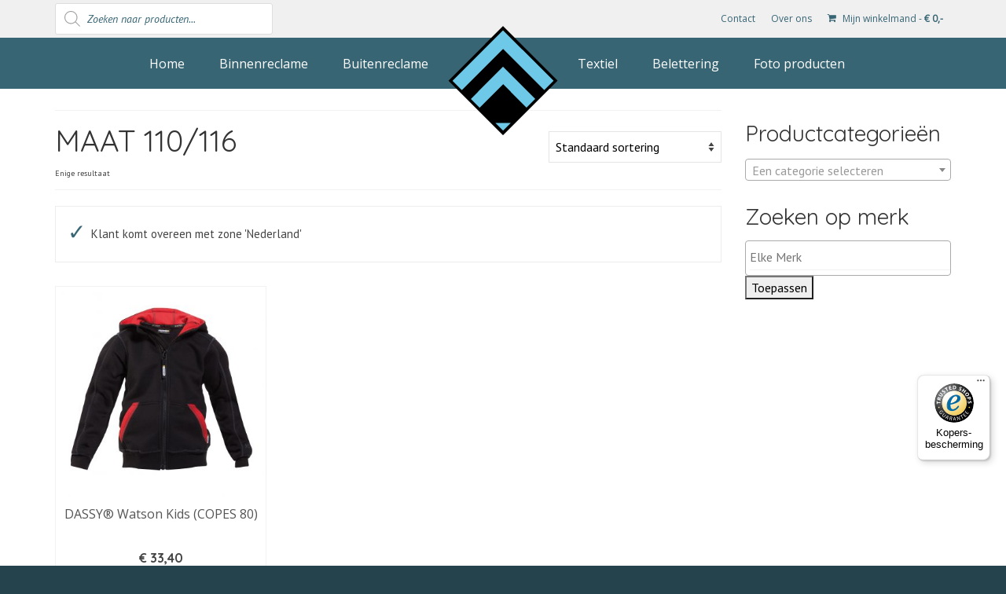

--- FILE ---
content_type: text/html; charset=UTF-8
request_url: https://www.aaareclame.nl/filter/maat/maat-110-116
body_size: 13541
content:
<!DOCTYPE html>
<html class="no-js" lang="nl" itemscope="itemscope" itemtype="https://schema.org/WebPage">

<head>
  <!-- Google Tag Manager -->
  <script>
    (function(w, d, s, l, i) {
      w[l] = w[l] || [];
      w[l].push({
        'gtm.start': new Date().getTime(),
        event: 'gtm.js'
      });
      var f = d.getElementsByTagName(s)[0],
        j = d.createElement(s),
        dl = l != 'dataLayer' ? '&l=' + l : '';
      j.async = true;
      j.src =
        'https://www.googletagmanager.com/gtm.js?id=' + i + dl;
      f.parentNode.insertBefore(j, f);
    })(window, document, 'script', 'dataLayer', 'GTM-PK9X74R');
  </script>
  <!-- End Google Tag Manager -->

  <meta charset="UTF-8">
  <meta name="viewport" content="width=device-width, initial-scale=1.0">
  <meta http-equiv="X-UA-Compatible" content="IE=edge">
  <title>MAAT 110/116 &#8211; AAA Reclame</title>
<meta name='robots' content='max-image-preview:large' />
<link rel='dns-prefetch' href='//www.google.com' />
<link rel='dns-prefetch' href='//fonts.googleapis.com' />
<link rel='dns-prefetch' href='//s.w.org' />
<link rel="alternate" type="application/rss+xml" title="AAA Reclame &raquo; Feed" href="https://www.aaareclame.nl/feed" />
<link rel="alternate" type="application/rss+xml" title="AAA Reclame &raquo; Reactiesfeed" href="https://www.aaareclame.nl/comments/feed" />
<link rel="alternate" type="application/rss+xml" title="Feed AAA Reclame &raquo; MAAT 110/116 Maat" href="https://www.aaareclame.nl/filter/maat/maat-110-116/feed" />
		<script type="text/javascript">
			window._wpemojiSettings = {"baseUrl":"https:\/\/s.w.org\/images\/core\/emoji\/13.1.0\/72x72\/","ext":".png","svgUrl":"https:\/\/s.w.org\/images\/core\/emoji\/13.1.0\/svg\/","svgExt":".svg","source":{"concatemoji":"https:\/\/www.aaareclame.nl\/wp-includes\/js\/wp-emoji-release.min.js?ver=5.8.12"}};
			!function(e,a,t){var n,r,o,i=a.createElement("canvas"),p=i.getContext&&i.getContext("2d");function s(e,t){var a=String.fromCharCode;p.clearRect(0,0,i.width,i.height),p.fillText(a.apply(this,e),0,0);e=i.toDataURL();return p.clearRect(0,0,i.width,i.height),p.fillText(a.apply(this,t),0,0),e===i.toDataURL()}function c(e){var t=a.createElement("script");t.src=e,t.defer=t.type="text/javascript",a.getElementsByTagName("head")[0].appendChild(t)}for(o=Array("flag","emoji"),t.supports={everything:!0,everythingExceptFlag:!0},r=0;r<o.length;r++)t.supports[o[r]]=function(e){if(!p||!p.fillText)return!1;switch(p.textBaseline="top",p.font="600 32px Arial",e){case"flag":return s([127987,65039,8205,9895,65039],[127987,65039,8203,9895,65039])?!1:!s([55356,56826,55356,56819],[55356,56826,8203,55356,56819])&&!s([55356,57332,56128,56423,56128,56418,56128,56421,56128,56430,56128,56423,56128,56447],[55356,57332,8203,56128,56423,8203,56128,56418,8203,56128,56421,8203,56128,56430,8203,56128,56423,8203,56128,56447]);case"emoji":return!s([10084,65039,8205,55357,56613],[10084,65039,8203,55357,56613])}return!1}(o[r]),t.supports.everything=t.supports.everything&&t.supports[o[r]],"flag"!==o[r]&&(t.supports.everythingExceptFlag=t.supports.everythingExceptFlag&&t.supports[o[r]]);t.supports.everythingExceptFlag=t.supports.everythingExceptFlag&&!t.supports.flag,t.DOMReady=!1,t.readyCallback=function(){t.DOMReady=!0},t.supports.everything||(n=function(){t.readyCallback()},a.addEventListener?(a.addEventListener("DOMContentLoaded",n,!1),e.addEventListener("load",n,!1)):(e.attachEvent("onload",n),a.attachEvent("onreadystatechange",function(){"complete"===a.readyState&&t.readyCallback()})),(n=t.source||{}).concatemoji?c(n.concatemoji):n.wpemoji&&n.twemoji&&(c(n.twemoji),c(n.wpemoji)))}(window,document,window._wpemojiSettings);
		</script>
		<style type="text/css">
img.wp-smiley,
img.emoji {
	display: inline !important;
	border: none !important;
	box-shadow: none !important;
	height: 1em !important;
	width: 1em !important;
	margin: 0 .07em !important;
	vertical-align: -0.1em !important;
	background: none !important;
	padding: 0 !important;
}
</style>
	<link rel='stylesheet' id='wp-block-library-css'  href='https://www.aaareclame.nl/wp-includes/css/dist/block-library/style.min.css?ver=5.8.12' type='text/css' media='all' />
<link rel='stylesheet' id='wc-blocks-vendors-style-css'  href='https://www.aaareclame.nl/wp-content/plugins/woocommerce/packages/woocommerce-blocks/build/wc-blocks-vendors-style.css?ver=6.3.3' type='text/css' media='all' />
<link rel='stylesheet' id='wc-blocks-style-css'  href='https://www.aaareclame.nl/wp-content/plugins/woocommerce/packages/woocommerce-blocks/build/wc-blocks-style.css?ver=6.3.3' type='text/css' media='all' />
<link rel='stylesheet' id='contact-form-7-css'  href='https://www.aaareclame.nl/wp-content/plugins/contact-form-7/includes/css/styles.css?ver=5.5.3' type='text/css' media='all' />
<link rel='stylesheet' id='ion-rangeSlider-skinHTML5-css'  href='https://www.aaareclame.nl/wp-content/plugins/uni-woo-custom-product-options-premium/includes/vendors/range-slider/ion.rangeSlider.skinHTML5.css?ver=2.0.3' type='text/css' media='all' />
<style id='woocommerce-inline-inline-css' type='text/css'>
.woocommerce form .form-row .required { visibility: visible; }
</style>
<link rel='stylesheet' id='dgwt-wcas-style-css'  href='https://www.aaareclame.nl/wp-content/plugins/ajax-search-for-woocommerce/assets/css/style.min.css?ver=1.15.0' type='text/css' media='all' />
<link rel='stylesheet' id='slider-default-css-css'  href='https://www.aaareclame.nl/wp-content/themes/aaareclame/slider/themes/default/default.css?ver=1.8.8' type='text/css' media='all' />
<link rel='stylesheet' id='slider-css-css'  href='https://www.aaareclame.nl/wp-content/themes/aaareclame/slider/nivo-slider.css?ver=1.8.8' type='text/css' media='all' />
<link rel='stylesheet' id='woocommerce-trusted-shops-css'  href='https://www.aaareclame.nl/wp-content/plugins/woocommerce-trusted-shops/assets/css/layout.min.css?ver=4.0.12' type='text/css' media='all' />
<link rel='stylesheet' id='virtue_theme-css'  href='https://www.aaareclame.nl/wp-content/themes/virtue/assets/css/virtue.css?ver=3.4.5' type='text/css' media='all' />
<link rel='stylesheet' id='virtue_skin-css'  href='https://www.aaareclame.nl/wp-content/themes/virtue/assets/css/skins/default.css?ver=3.4.5' type='text/css' media='all' />
<link rel='stylesheet' id='virtue_child-css'  href='https://www.aaareclame.nl/wp-content/themes/aaareclame/style.css?ver=1.8.8' type='text/css' media='all' />
<link rel='stylesheet' id='redux-google-fonts-virtue-css'  href='https://fonts.googleapis.com/css?family=Lato%3A400%7COpen+Sans%3A400%7CQuicksand%3A400%2C700%7CPT+Sans%3A400%2C700%2C400italic%2C700italic&#038;ver=1559905826' type='text/css' media='all' />
<link rel='stylesheet' id='lumise-style-css'  href='https://www.aaareclame.nl/wp-content/plugins/version%201.7.7/woo/assets/css/frontend.css?ver=1.7.5' type='text/css' media='all' />
<script type='text/javascript' src='https://www.aaareclame.nl/wp-includes/js/jquery/jquery.min.js?ver=3.6.0' id='jquery-core-js'></script>
<script type='text/javascript' src='https://www.aaareclame.nl/wp-includes/js/jquery/jquery-migrate.min.js?ver=3.3.2' id='jquery-migrate-js'></script>
<script type='text/javascript' src='https://www.aaareclame.nl/wp-content/themes/aaareclame/slider/jquery.nivo.slider.js?ver=1.8.8' id='slider-js-js'></script>
<script type='text/javascript' src='https://www.aaareclame.nl/wp-content/themes/aaareclame/slider/settings.js?ver=1.8.8' id='slider-settings-js-js'></script>
<!--[if lt IE 9]>
<script type='text/javascript' src='https://www.aaareclame.nl/wp-content/themes/virtue/assets/js/vendor/respond.min.js?ver=5.8.12' id='virtue-respond-js'></script>
<![endif]-->
<link rel="https://api.w.org/" href="https://www.aaareclame.nl/wp-json/" /><link rel="EditURI" type="application/rsd+xml" title="RSD" href="https://www.aaareclame.nl/xmlrpc.php?rsd" />
<link rel="wlwmanifest" type="application/wlwmanifest+xml" href="https://www.aaareclame.nl/wp-includes/wlwmanifest.xml" /> 
<meta name="generator" content="WordPress 5.8.12" />
<meta name="generator" content="WooCommerce 6.0.1" />
<style>.dgwt-wcas-ico-magnifier,.dgwt-wcas-ico-magnifier-handler{max-width:20px}</style><style type="text/css">#logo {padding-top:0px;}#logo {padding-bottom:0px;}#logo {margin-left:0px;}#logo {margin-right:0px;}#nav-main {margin-top:10px;}#nav-main {margin-bottom:10px;}.headerfont, .tp-caption {font-family:Quicksand;}.topbarmenu ul li {font-family:Open Sans;}.home-message:hover {background-color:#376574; background-color: rgba(55, 101, 116, 0.6);}
  nav.woocommerce-pagination ul li a:hover, .wp-pagenavi a:hover, .panel-heading .accordion-toggle, .variations .kad_radio_variations label:hover, .variations .kad_radio_variations label.selectedValue {border-color: #376574;}
  a, #nav-main ul.sf-menu ul li a:hover, .product_price ins .amount, .price ins .amount, .color_primary, .primary-color, #logo a.brand, #nav-main ul.sf-menu a:hover,
  .woocommerce-message:before, .woocommerce-info:before, #nav-second ul.sf-menu a:hover, .footerclass a:hover, .posttags a:hover, .subhead a:hover, .nav-trigger-case:hover .kad-menu-name, 
  .nav-trigger-case:hover .kad-navbtn, #kadbreadcrumbs a:hover, #wp-calendar a, .star-rating, .has-virtue-primary-color {color: #376574;}
.widget_price_filter .ui-slider .ui-slider-handle, .product_item .kad_add_to_cart:hover, .product_item:hover a.button:hover, .product_item:hover .kad_add_to_cart:hover, .kad-btn-primary, html .woocommerce-page .widget_layered_nav ul.yith-wcan-label li a:hover, html .woocommerce-page .widget_layered_nav ul.yith-wcan-label li.chosen a,
.product-category.grid_item a:hover h5, .woocommerce-message .button, .widget_layered_nav_filters ul li a, .widget_layered_nav ul li.chosen a, .wpcf7 input.wpcf7-submit, .yith-wcan .yith-wcan-reset-navigation,
#containerfooter .menu li a:hover, .bg_primary, .portfolionav a:hover, .home-iconmenu a:hover, p.demo_store, .topclass, #commentform .form-submit #submit, .kad-hover-bg-primary:hover, .widget_shopping_cart_content .checkout,
.login .form-row .button, .variations .kad_radio_variations label.selectedValue, #payment #place_order, .wpcf7 input.wpcf7-back, .shop_table .actions input[type=submit].checkout-button, .cart_totals .checkout-button, input[type="submit"].button, .order-actions .button, .has-virtue-primary-background-color {background: #376574;}a:hover, .has-virtue-primary-light-color {color: #6ec9e8;} .kad-btn-primary:hover, .login .form-row .button:hover, #payment #place_order:hover, .yith-wcan .yith-wcan-reset-navigation:hover, .widget_shopping_cart_content .checkout:hover,
	.woocommerce-message .button:hover, #commentform .form-submit #submit:hover, .wpcf7 input.wpcf7-submit:hover, .widget_layered_nav_filters ul li a:hover, .cart_totals .checkout-button:hover,
	.widget_layered_nav ul li.chosen a:hover, .shop_table .actions input[type=submit].checkout-button:hover, .wpcf7 input.wpcf7-back:hover, .order-actions .button:hover, input[type="submit"].button:hover, .product_item:hover .kad_add_to_cart, .product_item:hover a.button, .has-virtue-primary-light-background-color {background: #6ec9e8;}input[type=number]::-webkit-inner-spin-button, input[type=number]::-webkit-outer-spin-button { -webkit-appearance: none; margin: 0; } input[type=number] {-moz-appearance: textfield;}.quantity input::-webkit-outer-spin-button,.quantity input::-webkit-inner-spin-button {display: none;}#containerfooter h3, #containerfooter, .footercredits p, .footerclass a, .footernav ul li a {color:#ffffff;}.topclass {background:#f0f0f0    ;}.headerclass {background:#376574    ;}.footerclass {background:#25434d    ;}body {background:#25434d ; background-position: 0% 0%;   }.product_item .product_details h5 {text-transform: none;}@media (max-width: 979px) {.nav-trigger .nav-trigger-case {position: static; display: block; width: 100%;}}.product_item .product_details h5 {min-height:60px;}.kad-topbar-left, .kad-topbar-left .topbarmenu {float:right;} .kad-topbar-left .topbar_social, .kad-topbar-left .topbarmenu ul, .kad-topbar-left .kad-cart-total,.kad-topbar-right #topbar-search .form-search{float:left}.entry-content p { margin-bottom:16px;}</style>	<noscript><style>.woocommerce-product-gallery{ opacity: 1 !important; }</style></noscript>
	<link rel="icon" href="https://www.aaareclame.nl/wp-content/uploads/2018/10/cropped-favicon-32x32.png" sizes="32x32" />
<link rel="icon" href="https://www.aaareclame.nl/wp-content/uploads/2018/10/cropped-favicon-192x192.png" sizes="192x192" />
<link rel="apple-touch-icon" href="https://www.aaareclame.nl/wp-content/uploads/2018/10/cropped-favicon-180x180.png" />
<meta name="msapplication-TileImage" content="https://www.aaareclame.nl/wp-content/uploads/2018/10/cropped-favicon-270x270.png" />
<style type="text/css" class="options-output">header #logo a.brand,.logofont{font-family:Lato;line-height:40px;font-weight:400;font-style:normal;font-size:32px;}.kad_tagline{font-family:Lato;line-height:20px;font-weight:400;font-style:normal;color:#444444;font-size:14px;}.product_item .product_details h5{font-family:"Open Sans";line-height:24px;font-weight:400;font-style:normal;font-size:16px;}h1{font-family:Quicksand;line-height:40px;font-weight:400;font-style:normal;font-size:38px;}h2{font-family:Quicksand;line-height:40px;font-weight:normal;font-style:normal;font-size:32px;}h3{font-family:Quicksand;line-height:40px;font-weight:400;font-style:normal;font-size:28px;}h4{font-family:Quicksand;line-height:40px;font-weight:400;font-style:normal;font-size:24px;}h5{font-family:Quicksand;line-height:24px;font-weight:700;font-style:normal;font-size:18px;}body{font-family:"PT Sans";line-height:24px;font-weight:400;font-style:normal;font-size:16px;}#nav-main ul.sf-menu a{font-family:"Open Sans";line-height:24px;font-weight:400;font-style:normal;color:#ffffff;font-size:16px;}#nav-second ul.sf-menu a{font-family:Lato;line-height:22px;font-weight:400;font-style:normal;font-size:18px;}.kad-nav-inner .kad-mnav, .kad-mobile-nav .kad-nav-inner li a,.nav-trigger-case{font-family:Lato;line-height:20px;font-weight:400;font-style:normal;font-size:16px;}</style></head><body class="archive tax-pa_maat term-maat-110-116 term-244 wp-embed-responsive theme-virtue woocommerce woocommerce-page woocommerce-no-js wide">
	<div id="kt-skip-link"><a href="#content">Skip to Main Content</a></div>
	<div id="wrapper" class="container">
	<header class="banner headerclass" itemscope itemtype="https://schema.org/WPHeader">
	<div class="topbarmenu"><div id="topbar" class="topclass">
	<div class="container">
		<div class="row">
			<div class="col-md-6 col-sm-6 kad-topbar-left">
				<div class="topbarmenu clearfix">
				<ul id="menu-1b-topbalk-rechts" class="sf-menu"><li  class=" menu-item-33116"><a href="https://www.aaareclame.nl/contact"><span>Contact</span></a></li>
<li  class=" menu-item-48523"><a href="https://www.aaareclame.nl/over-ons"><span>Over ons</span></a></li>
</ul>						<ul class="kad-cart-total">
							<li>
								<a class="cart-contents" href="https://www.aaareclame.nl/winkelmand" title="Bekijk uw winkelmand">
									<i class="icon-shopping-cart" style="padding-right:5px;"></i>
									Mijn winkelmand									<span class="kad-cart-dash">-</span>
									<span class="woocommerce-Price-amount amount"><bdi><span class="woocommerce-Price-currencySymbol">&euro;</span>&nbsp;0,-</bdi></span>								</a>
							</li>
						</ul>
										</div>
			</div><!-- close col-md-6 --> 
			<div class="col-md-6 col-sm-6 kad-topbar-right">
				<div id="topbar-search" class="topbar-widget">
					<div  class="dgwt-wcas-search-wrapp dgwt-wcas-no-submit woocommerce js-dgwt-wcas-layout-classic dgwt-wcas-layout-classic js-dgwt-wcas-mobile-overlay-disabled">
		<form class="dgwt-wcas-search-form" role="search" action="https://www.aaareclame.nl/" method="get">
		<div class="dgwt-wcas-sf-wrapp">
							<svg version="1.1" class="dgwt-wcas-ico-magnifier" xmlns="http://www.w3.org/2000/svg"
					 xmlns:xlink="http://www.w3.org/1999/xlink" x="0px" y="0px"
					 viewBox="0 0 51.539 51.361" enable-background="new 0 0 51.539 51.361" xml:space="preserve">
		             <path fill="#444" d="M51.539,49.356L37.247,35.065c3.273-3.74,5.272-8.623,5.272-13.983c0-11.742-9.518-21.26-21.26-21.26 S0,9.339,0,21.082s9.518,21.26,21.26,21.26c5.361,0,10.244-1.999,13.983-5.272l14.292,14.292L51.539,49.356z M2.835,21.082 c0-10.176,8.249-18.425,18.425-18.425s18.425,8.249,18.425,18.425S31.436,39.507,21.26,39.507S2.835,31.258,2.835,21.082z"/>
				</svg>
							<label class="screen-reader-text"
			       for="dgwt-wcas-search-input-1">Producten zoeken</label>

			<input id="dgwt-wcas-search-input-1"
			       type="search"
			       class="dgwt-wcas-search-input"
			       name="s"
			       value=""
			       placeholder="Zoeken naar producten..."
			       autocomplete="off"
				   			/>
			<div class="dgwt-wcas-preloader"></div>

			
			<input type="hidden" name="post_type" value="product"/>
			<input type="hidden" name="dgwt_wcas" value="1"/>

			
					</div>
	</form>
</div>
				</div>
			</div> <!-- close col-md-6-->
		</div> <!-- Close Row -->
	</div> <!-- Close Container -->
</div></div>	<div class="container">
		<div class="row">
			<div class="col-md-12 clearfix kad-header-left">
				<div id="logo" class="logocase">
					<a class="brand logofont" href="https://www.aaareclame.nl/">
													<div id="thelogo">
								<img src="https://www.aaareclame.nl/wp-content/uploads/2018/10/logo.png" alt="AAA Reclame" width="150" height="150" class="kad-standard-logo" />
															</div>
												</a>
									</div> <!-- Close #logo -->
			</div><!-- close logo span -->
							<div class="col-md-12 kad-header-right">
					<nav id="nav-main" class="clearfix" itemscope itemtype="https://schema.org/SiteNavigationElement">
						<ul id="menu-2a-hoofdmenu-links-tweede-navigatie" class="sf-menu"><li  class=" menu-item-116"><a href="https://www.aaareclame.nl/"><span>Home</span></a></li>
<li  class=" menu-item-117"><a href="https://www.aaareclame.nl/producten/binnenreclame"><span>Binnenreclame</span></a></li>
<li  class=" menu-item-118"><a href="https://www.aaareclame.nl/producten/buitenreclame"><span>Buitenreclame</span></a></li>
</ul><ul id="menu-2b-hoofdmenu-rechts" class="sf-menu"><li  class=" sf-dropdown menu-item-46416"><a href="https://www.aaareclame.nl/textiel"><span>Textiel</span></a>
<ul class="sub-menu sf-dropdown-menu dropdown">
	<li  class=" menu-item-50904"><a href="https://www.aaareclame.nl/producten/textiel/outlet"><span>Outlet</span></a></li>
	<li  class=" menu-item-36711"><a href="https://www.aaareclame.nl/producten/leuke-shirtjes"><span>Leuke shirtjes</span></a></li>
	<li  class=" menu-item-39071"><a href="https://www.aaareclame.nl/producten/leuke-hoodies"><span>Leuke Hoodies</span></a></li>
	<li  class=" menu-item-47119"><a href="https://www.aaareclame.nl/producten/funnykindershirts"><span>Funny kindershirts</span></a></li>
	<li  class=" menu-item-33158"><a href="https://www.aaareclame.nl/voetbaltenue"><span>Voetbaltenue Bedrukken</span></a></li>
	<li  class=" menu-item-33129"><a href="https://www.aaareclame.nl/textieldruk"><span>Textieldruk</span></a></li>
	<li  class=" menu-item-33155"><a href="https://www.aaareclame.nl/kleding-laten-bedrukken-in-markelo"><span>Kleding laten bedrukken</span></a></li>
</ul>
</li>
<li  class=" menu-item-32993"><a href="https://www.aaareclame.nl/belettering"><span>Belettering</span></a></li>
<li  class=" menu-item-48548"><a href="https://www.aaareclame.nl/producten/foto-producten"><span>Foto producten</span></a></li>
</ul>					</nav> 
				</div> <!-- Close menuclass-->
			       
		</div> <!-- Close Row -->
					<div id="mobile-nav-trigger" class="nav-trigger">
				<button class="nav-trigger-case mobileclass collapsed" data-toggle="collapse" data-target=".kad-nav-collapse">
					<span class="kad-navbtn"><i class="icon-reorder"></i></span>
					<span class="kad-menu-name">Menu</span>
				</button>
			</div>
			<div id="kad-mobile-nav" class="kad-mobile-nav">
				<div class="kad-nav-inner mobileclass">
					<div class="kad-nav-collapse">
					<ul id="menu-mobiel" class="kad-mnav"><li  class=" menu-item-36231"><a href="https://www.aaareclame.nl"><span>Home</span></a></li>
<li  class=" menu-item-36232"><a href="https://www.aaareclame.nl/producten/binnenreclame"><span>Binnenreclame</span></a></li>
<li  class=" menu-item-36233"><a href="https://www.aaareclame.nl/producten/buitenreclame"><span>Buitenreclame</span></a></li>
<li  class=" menu-item-46496"><a href="https://www.aaareclame.nl/textiel"><span>Textiel</span></a></li>
<li  class=" menu-item-36235"><a href="https://www.aaareclame.nl/belettering"><span>Belettering</span></a></li>
<li  class=" menu-item-48546"><a href="https://www.aaareclame.nl/producten/foto-producten"><span>Foto producten</span></a></li>
</ul>					</div>
				</div>
			</div>
		 
	</div> <!-- Close Container -->
	</header>
	<div class="wrap contentclass" role="document">

		<div id="content" class="container">
		<div class="row">
		<div class="main col-lg-9 col-md-8" role="main">
		
					
			<div class="page-header">
				<form class="woocommerce-ordering" method="get">
	<select name="orderby" class="orderby" aria-label="Winkelbestelling">
					<option value="menu_order"  selected='selected'>Standaard sortering</option>
					<option value="popularity" >Sorteer op populariteit</option>
					<option value="date" >Sorteren op nieuwste</option>
					<option value="price" >Sorteer op prijs: laag naar hoog</option>
					<option value="price-desc" >Sorteer op prijs: hoog naar laag</option>
			</select>
	<input type="hidden" name="paged" value="1" />
	</form>
				<h1 class="page-title">MAAT 110/116</h1>
				<p class="woocommerce-result-count">
	Enige resultaat</p>
			</div>
		
		
		<div class="clearfix">
				</div>

		<div class="woocommerce-notices-wrapper">
	<div class="woocommerce-message" role="alert">
		Klant komt overeen met zone 'Nederland'	</div>
</div><div id="product_wrapper" class="products kt-masonry-init rowtight shopcolumn3 shopsidebarwidth" data-masonry-selector=".kad_product"><div class="tm-no-options product type-product post-15455 status-publish first instock product_cat-dassy-sweaters-en-fleece-vesten product_cat-dassy-workwear product_cat-hoodie product_cat-sweaters has-post-thumbnail taxable shipping-taxable purchasable product-type-variable has-default-attributes tcol-md-4 tcol-sm-4 tcol-xs-6 tcol-ss-12 kad_product">
	<div class="grid_item product_item clearfix"><a href="https://www.aaareclame.nl/product/dassy-watson-kids-copes-80" class="product_item_link product_img_link"> 
					<img width="365" height="365" src="https://www.aaareclame.nl/wp-content/uploads/2018/12/dassy-watson-kids-sweatshirt-hoodie-zwart-rood-365x365.jpg" srcset="https://www.aaareclame.nl/wp-content/uploads/2018/12/dassy-watson-kids-sweatshirt-hoodie-zwart-rood-365x365.jpg 365w, https://www.aaareclame.nl/wp-content/uploads/2018/12/dassy-watson-kids-sweatshirt-hoodie-zwart-rood-150x150.jpg 150w, https://www.aaareclame.nl/wp-content/uploads/2018/12/dassy-watson-kids-sweatshirt-hoodie-zwart-rood-300x300.jpg 300w, https://www.aaareclame.nl/wp-content/uploads/2018/12/dassy-watson-kids-sweatshirt-hoodie-zwart-rood-100x100.jpg 100w, https://www.aaareclame.nl/wp-content/uploads/2018/12/dassy-watson-kids-sweatshirt-hoodie-zwart-rood-536x536.jpg 536w, https://www.aaareclame.nl/wp-content/uploads/2018/12/dassy-watson-kids-sweatshirt-hoodie-zwart-rood-268x268.jpg 268w, https://www.aaareclame.nl/wp-content/uploads/2018/12/dassy-watson-kids-sweatshirt-hoodie-zwart-rood-730x730.jpg 730w, https://www.aaareclame.nl/wp-content/uploads/2018/12/dassy-watson-kids-sweatshirt-hoodie-zwart-rood-760x760.jpg 760w, https://www.aaareclame.nl/wp-content/uploads/2018/12/dassy-watson-kids-sweatshirt-hoodie-zwart-rood-380x380.jpg 380w, https://www.aaareclame.nl/wp-content/uploads/2018/12/dassy-watson-kids-sweatshirt-hoodie-zwart-rood-916x916.jpg 916w, https://www.aaareclame.nl/wp-content/uploads/2018/12/dassy-watson-kids-sweatshirt-hoodie-zwart-rood-458x458.jpg 458w" sizes="(max-width: 365px) 100vw, 365px" class="attachment-shop_catalog size-365x365 wp-post-image" alt="DASSY® Watson Kids ZWART/ROOD (voorkant)">
					</a><div class="details_product_item"><div class="product_details"><a href="https://www.aaareclame.nl/product/dassy-watson-kids-copes-80" class="product_item_link"><h5>DASSY® Watson Kids (COPES 80)</h5></a>			<div class="product_excerpt">
				Sweatshirt hoodie			</div>
		</div>
	<span class="product_price headerfont"><span class="woocommerce-Price-amount amount"><bdi><span class="woocommerce-Price-currencySymbol">&euro;</span>&nbsp;33,40</bdi></span></span>
<a href="https://www.aaareclame.nl/product/dassy-watson-kids-copes-80" data-quantity="1" class="button product_type_variable add_to_cart_button kad-btn headerfont kad_add_to_cart" data-product_id="15455" data-product_sku="8e7c4e6d5494" aria-label="Selecteer opties voor &#039;DASSY® Watson Kids (COPES 80)&#039;" rel="nofollow">Opties selecteren</a></div></div></div>
</div>	</div><aside class="col-lg-3 col-md-4 kad-sidebar" role="complementary" itemscope itemtype="https://schema.org/WPSideBar">
	<div class="sidebar">
		<section id="woocommerce_product_categories-3" class="widget-1 widget-first widget woocommerce widget_product_categories"><div class="widget-inner"><h3>Productcategorieën</h3><select  name='product_cat' id='product_cat' class='dropdown_product_cat' >
	<option value='' selected='selected'>Een categorie selecteren</option>
	<option class="level-0" value="accessoires">Accessoires&nbsp;&nbsp;(7)</option>
	<option class="level-0" value="algemeen">Algemeen&nbsp;&nbsp;(21)</option>
	<option class="level-0" value="belettering">Belettering&nbsp;&nbsp;(139)</option>
	<option class="level-0" value="binnenreclame">Binnenreclame&nbsp;&nbsp;(56)</option>
	<option class="level-0" value="buitenreclame">Buitenreclame&nbsp;&nbsp;(117)</option>
	<option class="level-0" value="buizenframe">Buizenframe&nbsp;&nbsp;(0)</option>
	<option class="level-0" value="duo-shirts">Duo Shirts&nbsp;&nbsp;(5)</option>
	<option class="level-0" value="foto-behang">Foto behang&nbsp;&nbsp;(2)</option>
	<option class="level-0" value="textiel">Textiel&nbsp;&nbsp;(542)</option>
</select>
</div></section><section id="woocommerce_layered_nav-2" class="widget-2 widget woocommerce widget_layered_nav woocommerce-widget-layered-nav"><div class="widget-inner"><h3>Zoeken op merk</h3><form method="get" action="https://www.aaareclame.nl/filter/maat/maat-110-116" class="woocommerce-widget-layered-nav-dropdown"><select class="woocommerce-widget-layered-nav-dropdown dropdown_layered_nav_merk"multiple="multiple"><option value="">Elke Merk</option><option value="dassy" >DASSY</option></select><button class="woocommerce-widget-layered-nav-dropdown__submit" type="submit" value="Toepassen">Toepassen</button><input type="hidden" name="query_type_merk" value="or" /><input type="hidden" name="filter_merk" value="" /></form></div></section>	</div><!-- /.sidebar -->
</aside><!-- /aside -->
			</div><!-- /.row-->
		</div><!-- /.content -->
	</div><!-- /.wrap -->
	<footer id="containerfooter" class="footerclass" itemscope itemtype="https://schema.org/WPFooter">
	<div class="container">
		<div class="row">
								<div class="col-md-3 col-sm-6 footercol1">
						<div class="widget-1 widget-first footer-widget"><aside id="nav_menu-3" class="widget widget_nav_menu"><h3>AAA Reclame</h3><ul id="menu-4a-footer-kolom-1-widget" class="menu"><li  class=" menu-item-51"><a href="https://www.aaareclame.nl/producten/binnenreclame"><span>Binnenreclame</span></a></li>
<li  class=" menu-item-52"><a href="https://www.aaareclame.nl/producten/buitenreclame"><span>Buitenreclame</span></a></li>
<li  class=" menu-item-59"><a href="https://www.aaareclame.nl/autobelettering"><span>Autobelettering</span></a></li>
</ul></aside></div>					</div>
													<div class="col-md-3  col-sm-6 footercol2">
						<div class="widget-1 widget-first footer-widget"><aside id="nav_menu-7" class="widget widget_nav_menu"><ul id="menu-4b-footer-kolom-2-widget" class="menu"><li  class=" menu-item-46499"><a href="https://www.aaareclame.nl/textiel"><span>Textiel</span></a></li>
<li  class=" menu-item-33112"><a href="https://www.aaareclame.nl/textieldruk"><span>Textieldruk</span></a></li>
<li  class=" menu-item-49476"><a href="https://www.aaareclame.nl/producten/stickers"><span>Stickers</span></a></li>
<li  class=" menu-item-33268"><a href="https://www.aaareclame.nl/ontwerper"><span>Ontwerper</span></a></li>
</ul></aside></div>					</div>
													<div class="col-md-3 col-sm-6 footercol3">
						<div class="widget-1 widget-first footer-widget"><aside id="nav_menu-4" class="widget widget_nav_menu"><h3>Help</h3><ul id="menu-4c-footer-kolom-3-widget" class="menu"><li  class=" menu-item-65"><a href="https://www.aaareclame.nl/algemene-voorwaarden"><span>Algemene voorwaarden</span></a></li>
<li  class=" menu-item-198"><a href="https://www.aaareclame.nl/herroepingsformulier"><span>Herroepingsformulier</span></a></li>
<li  class=" menu-item-97"><a href="https://www.aaareclame.nl/privacyverklaring"><span>Privacyverklaring</span></a></li>
<li  class=" menu-item-47493"><a href="https://www.aaareclame.nl/cookie-instellingen"><span>Cookie instellingen</span></a></li>
<li  class=" menu-item-63"><a href="https://www.aaareclame.nl/over-ons"><span>Over ons</span></a></li>
<li  class=" menu-item-64"><a href="https://www.aaareclame.nl/contact"><span>Contact</span></a></li>
</ul></aside></div>					</div>
													<div class="col-md-3 col-sm-6 footercol4">
						<div class="widget-1 widget-first footer-widget"><aside id="nav_menu-6" class="widget widget_nav_menu"><h3>Social Media</h3><ul id="menu-4d-footer-kolom-4-widget" class="menu"><li  class=" menu-item-69"><a target="_blank" href="https://www.facebook.com/AaaReclame/"><span>Facebook</span></a></li>
<li  class=" menu-item-70"><a target="_blank" href="https://www.linkedin.com/company/84834967/admin/"><span>LinkedIn</span></a></li>
<li  class=" menu-item-71"><a target="_blank" href="https://www.instagram.com/aaareclame/"><span>Instagram</span></a></li>
</ul></aside></div>					</div>
										</div>
		<div class="footercredits clearfix">

			<div class="footernav clearfix"><ul><li><span>Realisatie:</span></li><li><a href="https://www.remgro.nl/" target="_blank" title="Remgro Web &amp; ICT Oplossingen">Remgro Web &amp; ICT Oplossingen</a></li></ul><ul id="menu-mobiel-nav" class="footermenu"><li  class=" menu-item-21"><a href="https://www.aaareclame.nl/"><span>Home</span></a></li>
<li  class=" menu-item-22"><a href="https://www.aaareclame.nl/producten/binnenreclame"><span>Binnenreclame</span></a></li>
<li  class=" menu-item-23"><a href="https://www.aaareclame.nl/producten/buitenreclame"><span>Buitenreclame</span></a></li>
<li  class=" menu-item-48532"><div  class="dgwt-wcas-search-wrapp dgwt-wcas-no-submit dgwt-wcas-menu-item-48532 woocommerce js-dgwt-wcas-layout-icon-flexible dgwt-wcas-layout-icon-flexible js-dgwt-wcas-mobile-overlay-disabled">
		<div  class="dgwt-wcas-search-icon js-dgwt-wcas-search-icon-handler">				<svg version="1.1" class="dgwt-wcas-ico-magnifier-handler" xmlns="http://www.w3.org/2000/svg"
					 xmlns:xlink="http://www.w3.org/1999/xlink" x="0px" y="0px"
					 viewBox="0 0 51.539 51.361" enable-background="new 0 0 51.539 51.361" xml:space="preserve">
		             <path fill="#444" d="M51.539,49.356L37.247,35.065c3.273-3.74,5.272-8.623,5.272-13.983c0-11.742-9.518-21.26-21.26-21.26 S0,9.339,0,21.082s9.518,21.26,21.26,21.26c5.361,0,10.244-1.999,13.983-5.272l14.292,14.292L51.539,49.356z M2.835,21.082 c0-10.176,8.249-18.425,18.425-18.425s18.425,8.249,18.425,18.425S31.436,39.507,21.26,39.507S2.835,31.258,2.835,21.082z"/>
				</svg>
				</div>
	<div class="dgwt-wcas-search-icon-arrow"></div>
		<form class="dgwt-wcas-search-form" role="search" action="https://www.aaareclame.nl/" method="get">
		<div class="dgwt-wcas-sf-wrapp">
							<svg version="1.1" class="dgwt-wcas-ico-magnifier" xmlns="http://www.w3.org/2000/svg"
					 xmlns:xlink="http://www.w3.org/1999/xlink" x="0px" y="0px"
					 viewBox="0 0 51.539 51.361" enable-background="new 0 0 51.539 51.361" xml:space="preserve">
		             <path fill="#444" d="M51.539,49.356L37.247,35.065c3.273-3.74,5.272-8.623,5.272-13.983c0-11.742-9.518-21.26-21.26-21.26 S0,9.339,0,21.082s9.518,21.26,21.26,21.26c5.361,0,10.244-1.999,13.983-5.272l14.292,14.292L51.539,49.356z M2.835,21.082 c0-10.176,8.249-18.425,18.425-18.425s18.425,8.249,18.425,18.425S31.436,39.507,21.26,39.507S2.835,31.258,2.835,21.082z"/>
				</svg>
							<label class="screen-reader-text"
			       for="dgwt-wcas-search-input-2">Producten zoeken</label>

			<input id="dgwt-wcas-search-input-2"
			       type="search"
			       class="dgwt-wcas-search-input"
			       name="s"
			       value=""
			       placeholder="Zoeken naar producten..."
			       autocomplete="off"
				   			/>
			<div class="dgwt-wcas-preloader"></div>

			
			<input type="hidden" name="post_type" value="product"/>
			<input type="hidden" name="dgwt_wcas" value="1"/>

			
					</div>
	</form>
</div>
<style>.dgwt-wcas-menu-item-48532 .dgwt-wcas-ico-magnifier-handler path {fill: #1ea4bf;}</style></li>
<li  class=" menu-item-48654"><a href="https://www.aaareclame.nl/textiel"><span>Textiel</span></a></li>
<li  class=" menu-item-48655"><a href="https://www.aaareclame.nl/belettering"><span>Belettering</span></a></li>
<li  class=" menu-item-48656"><a href="https://www.aaareclame.nl/producten-foto-producten"><span>Foto producten</span></a></li>
</ul></div>			<p>Copyright &copy; 2005 - 2026 AAA Reclame</p>
		</div>
		<script>
			// Google Tag Manager (noscript) programmatically added to the start of each page
			const newFirstElement = document.createElement("noscript");

			document.body.insertBefore(newFirstElement, document.body.firstChild);
			const newSecondElement = document.createElement("iframe");
			newSecondElement.src = 'https://www.googletagmanager.com/ns.html?id=GTM-PK9X74R';
			newSecondElement.style = "display:none;visibility:hidden";
			newSecondElement.height = 0;
			newSecondElement.width = 0;
			newFirstElement.appendChild(newSecondElement);
			//End Google Tag Manager (noscript)
		</script>
	</div>

</footer>
		</div><!--Wrapper-->
		<canvas id="uni_canvas" style="display:none;"></canvas>    <script type="text/javascript">
        var $zoho = $zoho || {};
        $zoho.salesiq = $zoho.salesiq || {
            widgetcode: "a1edfa7ea7bf95979a15036e09d49092c8b78e50be24abbe5c1890c4fa10b124",
            values: {},
            ready: function () {
            }
        };
        var d = document;
        s = d.createElement("script");
        s.type = "text/javascript";
        s.id = "zsiqscript";
        s.defer = true;
        s.src = "https://salesiq.zoho.com/widget";
        t = d.getElementsByTagName("script")[0];
        t.parentNode.insertBefore(s, t);
        d.write("<div id='zsiqwidget'></div>");
        // http://kb.remgro.nl/artikel/jquery-script-voor-het-zetten-van-gelijke-hoogtes-equalheight-setmaxheight-setalltomaxheight
        jQuery.fn.setAllToMaxHeight = function () {
            return this.css('min-height', Math.max.apply(this, jQuery.map(this, function (elem) {
                var a = jQuery(elem);
                if (!a.attr('href')) {
                    a.click(function (e) {
                        e.preventDefault();
                    });
                }
                return jQuery(a).outerHeight(true);
            })));
        };
        var w = jQuery(window),
            t = jQuery('.homepromo > div > a');
        jQuery.setMaxHeight = function () {
            t.css('min-height', '1px');
            if (w.width() >= 480) {
                t.setAllToMaxHeight();
            }
        };
        w.load(jQuery.setMaxHeight).resize(jQuery.setMaxHeight);
    </script>
    	<script type="text/javascript">
		(function () {
			var c = document.body.className;
			c = c.replace(/woocommerce-no-js/, 'woocommerce-js');
			document.body.className = c;
		})();
	</script>
	<link rel='stylesheet' id='select2-css'  href='https://www.aaareclame.nl/wp-content/plugins/woocommerce/assets/css/select2.css?ver=6.0.1' type='text/css' media='all' />
<script type='text/javascript' src='https://www.aaareclame.nl/wp-content/plugins/woocommerce/assets/js/jquery-blockui/jquery.blockUI.min.js?ver=2.7.0-wc.6.0.1' id='jquery-blockui-js'></script>
<script type='text/javascript' src='https://www.aaareclame.nl/wp-content/plugins/woocommerce/assets/js/js-cookie/js.cookie.min.js?ver=2.1.4-wc.6.0.1' id='js-cookie-js'></script>
<script type='text/javascript' id='woocommerce-js-extra'>
/* <![CDATA[ */
var woocommerce_params = {"ajax_url":"\/wp-admin\/admin-ajax.php","wc_ajax_url":"\/?wc-ajax=%%endpoint%%"};
/* ]]> */
</script>
<script type='text/javascript' src='https://www.aaareclame.nl/wp-content/plugins/woocommerce/assets/js/frontend/woocommerce.min.js?ver=6.0.1' id='woocommerce-js'></script>
<script type='text/javascript' id='wc-country-select-js-extra'>
/* <![CDATA[ */
var wc_country_select_params = {"countries":"{\"BE\":[],\"NL\":[]}","i18n_select_state_text":"Selecteer een optie\u2026","i18n_no_matches":"Geen overeenkomsten gevonden","i18n_ajax_error":"Laden mislukt","i18n_input_too_short_1":"Voer 1 of meer tekens in","i18n_input_too_short_n":"Voer %qty% of meer tekens in","i18n_input_too_long_1":"Verwijder 1 teken","i18n_input_too_long_n":"Verwijder %qty% tekens","i18n_selection_too_long_1":"Je mag slechts 1 artikel selecteren","i18n_selection_too_long_n":"Je mag slechts %qty% artikelen selecteren","i18n_load_more":"Meer resultaten aan het laden\u2026","i18n_searching":"Bezig met zoeken\u2026"};
/* ]]> */
</script>
<script type='text/javascript' src='https://www.aaareclame.nl/wp-content/plugins/woocommerce/assets/js/frontend/country-select.min.js?ver=6.0.1' id='wc-country-select-js'></script>
<script type='text/javascript' id='wc-address-i18n-js-extra'>
/* <![CDATA[ */
var wc_address_i18n_params = {"locale":"{\"BE\":{\"postcode\":{\"priority\":65},\"state\":{\"required\":false,\"hidden\":true}},\"NL\":{\"postcode\":{\"priority\":65},\"state\":{\"required\":false,\"hidden\":true}},\"default\":{\"first_name\":{\"label\":\"Voornaam\",\"required\":true,\"class\":[\"form-row-first\"],\"autocomplete\":\"given-name\",\"priority\":10},\"last_name\":{\"label\":\"Achternaam\",\"required\":true,\"class\":[\"form-row-last\"],\"autocomplete\":\"family-name\",\"priority\":20},\"company\":{\"label\":\"Bedrijfsnaam\",\"class\":[\"form-row-wide\"],\"autocomplete\":\"organization\",\"priority\":30,\"required\":false},\"country\":{\"type\":\"country\",\"label\":\"Land\\\/regio\",\"required\":true,\"class\":[\"form-row-wide\",\"address-field\",\"update_totals_on_change\"],\"autocomplete\":\"country\",\"priority\":40},\"address_1\":{\"label\":\"Straatnaam en huisnummer\",\"placeholder\":\"Straatnaam\",\"required\":true,\"class\":[\"form-row-wide\",\"address-field\"],\"autocomplete\":\"address-line1\",\"priority\":50},\"address_2\":{\"label\":\"Huisnummer\",\"label_class\":[\"screen-reader-text\"],\"placeholder\":\"Huisnummer\",\"class\":[\"form-row-wide\",\"address-field\"],\"autocomplete\":\"address-line2\",\"priority\":60,\"required\":true},\"city\":{\"label\":\"Plaats\",\"required\":true,\"class\":[\"form-row-wide\",\"address-field\"],\"autocomplete\":\"address-level2\",\"priority\":70},\"state\":{\"type\":\"state\",\"label\":\"Staat \\\/ County\",\"required\":true,\"class\":[\"form-row-wide\",\"address-field\"],\"validate\":[\"state\"],\"autocomplete\":\"address-level1\",\"priority\":80},\"postcode\":{\"label\":\"Postcode\",\"required\":true,\"class\":[\"form-row-wide\",\"address-field\"],\"validate\":[\"postcode\"],\"autocomplete\":\"postal-code\",\"priority\":90}}}","locale_fields":"{\"address_1\":\"#billing_address_1_field, #shipping_address_1_field\",\"address_2\":\"#billing_address_2_field, #shipping_address_2_field\",\"state\":\"#billing_state_field, #shipping_state_field, #calc_shipping_state_field\",\"postcode\":\"#billing_postcode_field, #shipping_postcode_field, #calc_shipping_postcode_field\",\"city\":\"#billing_city_field, #shipping_city_field, #calc_shipping_city_field\"}","i18n_required_text":"verplicht","i18n_optional_text":"optioneel"};
/* ]]> */
</script>
<script type='text/javascript' src='https://www.aaareclame.nl/wp-content/plugins/woocommerce/assets/js/frontend/address-i18n.min.js?ver=6.0.1' id='wc-address-i18n-js'></script>
<script type='text/javascript' id='wc-checkout-js-extra'>
/* <![CDATA[ */
var wc_checkout_params = {"ajax_url":"\/wp-admin\/admin-ajax.php","wc_ajax_url":"\/?wc-ajax=%%endpoint%%","update_order_review_nonce":"2f3ffdaf8e","apply_coupon_nonce":"04f5fa77ff","remove_coupon_nonce":"dea8bd4773","option_guest_checkout":"yes","checkout_url":"\/?wc-ajax=checkout","is_checkout":"0","debug_mode":"","i18n_checkout_error":"Er is iets misgegaan bij het verwerken van je bestelling. Probeer het nog eens."};
/* ]]> */
</script>
<script type='text/javascript' src='https://www.aaareclame.nl/wp-content/plugins/woocommerce/assets/js/frontend/checkout.min.js?ver=6.0.1' id='wc-checkout-js'></script>
<script type='text/javascript' src='https://www.aaareclame.nl/wp-content/plugins/cardgate/assets/app.js?ver=5.8.12' id='wc-add-extra-charges-js'></script>
<script type='text/javascript' src='https://www.aaareclame.nl/wp-includes/js/dist/vendor/regenerator-runtime.min.js?ver=0.13.7' id='regenerator-runtime-js'></script>
<script type='text/javascript' src='https://www.aaareclame.nl/wp-includes/js/dist/vendor/wp-polyfill.min.js?ver=3.15.0' id='wp-polyfill-js'></script>
<script type='text/javascript' id='contact-form-7-js-extra'>
/* <![CDATA[ */
var wpcf7 = {"api":{"root":"https:\/\/www.aaareclame.nl\/wp-json\/","namespace":"contact-form-7\/v1"}};
/* ]]> */
</script>
<script type='text/javascript' src='https://www.aaareclame.nl/wp-content/plugins/contact-form-7/includes/js/index.js?ver=5.5.3' id='contact-form-7-js'></script>
<script type='text/javascript' id='wc-add-to-cart-js-extra'>
/* <![CDATA[ */
var wc_add_to_cart_params = {"ajax_url":"\/wp-admin\/admin-ajax.php","wc_ajax_url":"\/?wc-ajax=%%endpoint%%","i18n_view_cart":"Winkelmand bekijken","cart_url":"https:\/\/www.aaareclame.nl\/winkelmand","is_cart":"","cart_redirect_after_add":"yes"};
/* ]]> */
</script>
<script type='text/javascript' src='https://www.aaareclame.nl/wp-content/plugins/woocommerce/assets/js/frontend/add-to-cart.min.js?ver=6.0.1' id='wc-add-to-cart-js'></script>
<script type='text/javascript' id='wc-cart-fragments-js-extra'>
/* <![CDATA[ */
var wc_cart_fragments_params = {"ajax_url":"\/wp-admin\/admin-ajax.php","wc_ajax_url":"\/?wc-ajax=%%endpoint%%","cart_hash_key":"wc_cart_hash_b878ddffed588bdad9367dda30be3680","fragment_name":"wc_fragments_b878ddffed588bdad9367dda30be3680","request_timeout":"5000"};
/* ]]> */
</script>
<script type='text/javascript' src='https://www.aaareclame.nl/wp-content/plugins/woocommerce/assets/js/frontend/cart-fragments.min.js?ver=6.0.1' id='wc-cart-fragments-js'></script>
<script type='text/javascript' src='https://www.google.com/recaptcha/api.js?render=6Lf5uK0UAAAAAKSJttz7-tmd8Vk1jjWF2dak0mZ4&#038;ver=3.0' id='google-recaptcha-js'></script>
<script type='text/javascript' id='wpcf7-recaptcha-js-extra'>
/* <![CDATA[ */
var wpcf7_recaptcha = {"sitekey":"6Lf5uK0UAAAAAKSJttz7-tmd8Vk1jjWF2dak0mZ4","actions":{"homepage":"homepage","contactform":"contactform"}};
/* ]]> */
</script>
<script type='text/javascript' src='https://www.aaareclame.nl/wp-content/plugins/contact-form-7/modules/recaptcha/index.js?ver=5.5.3' id='wpcf7-recaptcha-js'></script>
<script type='text/javascript' src='https://www.aaareclame.nl/wp-content/themes/virtue/assets/js/min/bootstrap-min.js?ver=3.4.5' id='bootstrap-js'></script>
<script type='text/javascript' src='https://www.aaareclame.nl/wp-includes/js/hoverIntent.min.js?ver=1.10.1' id='hoverIntent-js'></script>
<script type='text/javascript' src='https://www.aaareclame.nl/wp-includes/js/imagesloaded.min.js?ver=4.1.4' id='imagesloaded-js'></script>
<script type='text/javascript' src='https://www.aaareclame.nl/wp-includes/js/masonry.min.js?ver=4.2.2' id='masonry-js'></script>
<script type='text/javascript' src='https://www.aaareclame.nl/wp-content/themes/virtue/assets/js/min/plugins-min.js?ver=3.4.5' id='virtue_plugins-js'></script>
<script type='text/javascript' id='virtue_plugins-js-after'>
jQuery.extend(true, jQuery.magnificPopup.defaults, {
	tClose: 'Sluiten (Esc)',
	tLoading: 'Laden...',
	gallery: {
		tPrev: 'Vorige (pijltje-toets links)',
		tNext: 'Volgende (pijltje-toets rechts)',
		tCounter: '%curr% van %total%'
	},
	image: { tError: '<a href="%url%">De afbeelding</a> kon niet geladen worden.' },
	ajax: { tError: '<a href="%url%">De inhoud content</a> kon niet geladen worden.' }
});
</script>
<script type='text/javascript' src='https://www.aaareclame.nl/wp-content/themes/virtue/assets/js/min/magnific-popup-min.js?ver=3.4.5' id='magnific-popup-js'></script>
<script type='text/javascript' id='virtue-lightbox-init-js-extra'>
/* <![CDATA[ */
var virtue_lightbox = {"loading":"Bezig met laden...","of":"%curr% van %total%","error":"De afbeelding kan niet worden geladen."};
/* ]]> */
</script>
<script type='text/javascript' src='https://www.aaareclame.nl/wp-content/themes/virtue/assets/js/min/virtue-lightbox-init-min.js?ver=3.4.5' id='virtue-lightbox-init-js'></script>
<script type='text/javascript' src='https://www.aaareclame.nl/wp-content/themes/virtue/assets/js/min/main-min.js?ver=3.4.5' id='virtue_main-js'></script>
<script type='text/javascript' src='https://www.aaareclame.nl/wp-content/themes/virtue/assets/js/min/kt-add-to-cart-variation-min.js?ver=5.8.12' id='kt-wc-add-to-cart-variation-js'></script>
<script type='text/javascript' src='https://www.aaareclame.nl/wp-content/themes/virtue/assets/js/min/wc-quantity-increment-min.js?ver=5.8.12' id='wcqi-js-js'></script>
<script type='text/javascript' src='https://www.aaareclame.nl/wp-content/plugins/version%201.7.7/woo/assets/js/frontend.js?ver=1.7.5' id='lumise-frontend-js'></script>
<script type='text/javascript' src='https://www.aaareclame.nl/wp-includes/js/wp-embed.min.js?ver=5.8.12' id='wp-embed-js'></script>
<script type='text/javascript' id='jquery-dgwt-wcas-js-extra'>
/* <![CDATA[ */
var dgwt_wcas = {"labels":{"post":"Bericht","page":"Page","vendor":"Verkoper","product_plu":"Producten","post_plu":"Berichten","page_plu":"Pagina's","vendor_plu":"Verkopers","sku_label":"SKU:","sale_badge":"Aanbieding","vendor_sold_by":"Verkocht door:","featured_badge":"Uitgelicht","in":"in","read_more":"lees verder","no_results":"Geen resultaten","show_more":"Bekijk alle resultaten...","show_more_details":"Bekijk alle resultaten...","search_placeholder":"Zoeken naar producten...","submit":"Zoeken","tax_product_cat_plu":"Categorie\u00ebn","tax_product_cat":"Categorie","tax_product_tag_plu":"Tags","tax_product_tag":"Tag"},"ajax_search_endpoint":"\/?wc-ajax=dgwt_wcas_ajax_search","ajax_details_endpoint":"\/?wc-ajax=dgwt_wcas_result_details","ajax_prices_endpoint":"","action_search":"dgwt_wcas_ajax_search","action_result_details":"dgwt_wcas_result_details","action_get_prices":"dgwt_wcas_get_prices","min_chars":"3","width":"auto","show_details_box":"","show_images":"1","show_price":"","show_desc":"","show_sale_badge":"","show_featured_badge":"","dynamic_prices":"","is_rtl":"","show_preloader":"1","show_headings":"","preloader_url":"","taxonomy_brands":"","img_url":"https:\/\/www.aaareclame.nl\/wp-content\/plugins\/ajax-search-for-woocommerce\/assets\/img\/","is_premium":"","mobile_breakpoint":"992","mobile_overlay_wrapper":"body","mobile_overlay_delay":"0","debounce_wait_ms":"400","send_ga_events":"1","enable_ga_site_search_module":"","magnifier_icon":"\t\t\t\t<svg version=\"1.1\" class=\"\" xmlns=\"http:\/\/www.w3.org\/2000\/svg\"\n\t\t\t\t\t xmlns:xlink=\"http:\/\/www.w3.org\/1999\/xlink\" x=\"0px\" y=\"0px\"\n\t\t\t\t\t viewBox=\"0 0 51.539 51.361\" enable-background=\"new 0 0 51.539 51.361\" xml:space=\"preserve\">\n\t\t             <path fill=\"#444\" d=\"M51.539,49.356L37.247,35.065c3.273-3.74,5.272-8.623,5.272-13.983c0-11.742-9.518-21.26-21.26-21.26 S0,9.339,0,21.082s9.518,21.26,21.26,21.26c5.361,0,10.244-1.999,13.983-5.272l14.292,14.292L51.539,49.356z M2.835,21.082 c0-10.176,8.249-18.425,18.425-18.425s18.425,8.249,18.425,18.425S31.436,39.507,21.26,39.507S2.835,31.258,2.835,21.082z\"\/>\n\t\t\t\t<\/svg>\n\t\t\t\t","close_icon":"\t\t\t\t<svg class=\"\" xmlns=\"http:\/\/www.w3.org\/2000\/svg\" height=\"24\" viewBox=\"0 0 24 24\" width=\"24\">\n\t\t\t\t\t<path fill=\"#ccc\" d=\"M18.3 5.71c-.39-.39-1.02-.39-1.41 0L12 10.59 7.11 5.7c-.39-.39-1.02-.39-1.41 0-.39.39-.39 1.02 0 1.41L10.59 12 5.7 16.89c-.39.39-.39 1.02 0 1.41.39.39 1.02.39 1.41 0L12 13.41l4.89 4.89c.39.39 1.02.39 1.41 0 .39-.39.39-1.02 0-1.41L13.41 12l4.89-4.89c.38-.38.38-1.02 0-1.4z\"\/>\n\t\t\t\t<\/svg>\n\t\t\t\t","back_icon":"\t\t\t\t<svg class=\"\" xmlns=\"http:\/\/www.w3.org\/2000\/svg\" viewBox=\"0 0 16 16\">\n\t\t\t\t\t<path fill=\"#fff\" d=\"M14 6.125H3.351l4.891-4.891L7 0 0 7l7 7 1.234-1.234L3.35 7.875H14z\" fill-rule=\"evenodd\" \/>\n\t\t\t\t<\/svg>\n\t\t\t\t","preloader_icon":"\t\t\t\t<svg class=\"dgwt-wcas-loader-circular \"  viewBox=\"25 25 50 50\">\n\t\t\t\t\t<circle class=\"dgwt-wcas-loader-circular-path\" cx=\"50\" cy=\"50\" r=\"20\" fill=\"none\" stroke=\"#ddd\" stroke-miterlimit=\"10\"\/>\n\t\t\t\t<\/svg>\n\t\t\t\t","custom_params":{},"convert_html":"1","suggestions_wrapper":"body","show_product_vendor":"","disable_hits":"","disable_submit":""};
/* ]]> */
</script>
<script type='text/javascript' src='https://www.aaareclame.nl/wp-content/plugins/ajax-search-for-woocommerce/assets/js/search.min.js?ver=1.15.0' id='jquery-dgwt-wcas-js'></script>
<script type='text/javascript' src='https://www.aaareclame.nl/wp-content/plugins/woocommerce/assets/js/selectWoo/selectWoo.full.min.js?ver=1.0.9-wc.6.0.1' id='selectWoo-js'></script>
<!-- WooCommerce JavaScript -->
<script type="text/javascript">
jQuery(function($) { 

				jQuery( '.dropdown_product_cat' ).on( 'change', function() {
					if ( jQuery(this).val() != '' ) {
						var this_page = '';
						var home_url  = 'https://www.aaareclame.nl/';
						if ( home_url.indexOf( '?' ) > 0 ) {
							this_page = home_url + '&product_cat=' + jQuery(this).val();
						} else {
							this_page = home_url + '?product_cat=' + jQuery(this).val();
						}
						location.href = this_page;
					} else {
						location.href = 'https://www.aaareclame.nl/producten';
					}
				});

				if ( jQuery().selectWoo ) {
					var wc_product_cat_select = function() {
						jQuery( '.dropdown_product_cat' ).selectWoo( {
							placeholder: 'Een categorie selecteren',
							minimumResultsForSearch: 5,
							width: '100%',
							allowClear: true,
							language: {
								noResults: function() {
									return 'Geen overeenkomsten gevonden';
								}
							}
						} );
					};
					wc_product_cat_select();
				}
			


				// Update value on change.
				jQuery( '.dropdown_layered_nav_merk' ).on( 'change', function() {
					var slug = jQuery( this ).val();
					jQuery( ':input[name="filter_merk"]' ).val( slug );

					// Submit form on change if standard dropdown.
					if ( ! jQuery( this ).attr( 'multiple' ) ) {
						jQuery( this ).closest( 'form' ).trigger( 'submit' );
					}
				});

				// Use Select2 enhancement if possible
				if ( jQuery().selectWoo ) {
					var wc_layered_nav_select = function() {
						jQuery( '.dropdown_layered_nav_merk' ).selectWoo( {
							placeholder: decodeURIComponent('Elke%20Merk'),
							minimumResultsForSearch: 5,
							width: '100%',
							allowClear: false,
							language: {
								noResults: function() {
									return 'Geen overeenkomsten gevonden';
								}
							}
						} );
					};
					wc_layered_nav_select();
				}
			
 });
</script>
<!-- Module: WooCommerce Trusted Shops -->
<script type="text/javascript">
	(function () {
	var _tsid = 'X38F63697BCC16E6509B7CD0BBBD1280C'; 
	_tsConfig = {
		'yOffset': '80', /* offset from page bottom */
		'variant': 'default', /* reviews, default, custom, custom_reviews */
		'customElementId': '', /* required for variants custom and custom_reviews */
		'trustcardDirection': '', /* for custom variants: topRight, topLeft, bottomRight, bottomLeft */ 'customBadgeWidth': '', /* for custom variants: 40 - 90 (in pixels) */
		'customBadgeHeight': '', /* for custom variants: 40 - 90 (in pixels) */
		'disableResponsive': 'false', /* deactivate responsive behaviour */
		'disableTrustbadge': 'false', /* deactivate trustbadge */
		'trustCardTrigger': 'mouseenter', /* set to 'click' if you want the trustcard to be opened on click instead */ 'customCheckoutElementId': ''/* required for custom trustcard */
	};
	var _ts = document.createElement('script');
	_ts.type = 'text/javascript';
	_ts.charset = 'utf-8';
	_ts.async = true;
	_ts.src = '//widgets.trustedshops.com/js/' + _tsid + '.js'; var __ts = document.getElementsByTagName('script')[0]; __ts.parentNode.insertBefore(_ts, __ts);
})();</script>	</body>
</html>

--- FILE ---
content_type: text/html; charset=utf-8
request_url: https://www.google.com/recaptcha/api2/anchor?ar=1&k=6Lf5uK0UAAAAAKSJttz7-tmd8Vk1jjWF2dak0mZ4&co=aHR0cHM6Ly93d3cuYWFhcmVjbGFtZS5ubDo0NDM.&hl=en&v=PoyoqOPhxBO7pBk68S4YbpHZ&size=invisible&anchor-ms=20000&execute-ms=30000&cb=bfxx7jzviug
body_size: 48752
content:
<!DOCTYPE HTML><html dir="ltr" lang="en"><head><meta http-equiv="Content-Type" content="text/html; charset=UTF-8">
<meta http-equiv="X-UA-Compatible" content="IE=edge">
<title>reCAPTCHA</title>
<style type="text/css">
/* cyrillic-ext */
@font-face {
  font-family: 'Roboto';
  font-style: normal;
  font-weight: 400;
  font-stretch: 100%;
  src: url(//fonts.gstatic.com/s/roboto/v48/KFO7CnqEu92Fr1ME7kSn66aGLdTylUAMa3GUBHMdazTgWw.woff2) format('woff2');
  unicode-range: U+0460-052F, U+1C80-1C8A, U+20B4, U+2DE0-2DFF, U+A640-A69F, U+FE2E-FE2F;
}
/* cyrillic */
@font-face {
  font-family: 'Roboto';
  font-style: normal;
  font-weight: 400;
  font-stretch: 100%;
  src: url(//fonts.gstatic.com/s/roboto/v48/KFO7CnqEu92Fr1ME7kSn66aGLdTylUAMa3iUBHMdazTgWw.woff2) format('woff2');
  unicode-range: U+0301, U+0400-045F, U+0490-0491, U+04B0-04B1, U+2116;
}
/* greek-ext */
@font-face {
  font-family: 'Roboto';
  font-style: normal;
  font-weight: 400;
  font-stretch: 100%;
  src: url(//fonts.gstatic.com/s/roboto/v48/KFO7CnqEu92Fr1ME7kSn66aGLdTylUAMa3CUBHMdazTgWw.woff2) format('woff2');
  unicode-range: U+1F00-1FFF;
}
/* greek */
@font-face {
  font-family: 'Roboto';
  font-style: normal;
  font-weight: 400;
  font-stretch: 100%;
  src: url(//fonts.gstatic.com/s/roboto/v48/KFO7CnqEu92Fr1ME7kSn66aGLdTylUAMa3-UBHMdazTgWw.woff2) format('woff2');
  unicode-range: U+0370-0377, U+037A-037F, U+0384-038A, U+038C, U+038E-03A1, U+03A3-03FF;
}
/* math */
@font-face {
  font-family: 'Roboto';
  font-style: normal;
  font-weight: 400;
  font-stretch: 100%;
  src: url(//fonts.gstatic.com/s/roboto/v48/KFO7CnqEu92Fr1ME7kSn66aGLdTylUAMawCUBHMdazTgWw.woff2) format('woff2');
  unicode-range: U+0302-0303, U+0305, U+0307-0308, U+0310, U+0312, U+0315, U+031A, U+0326-0327, U+032C, U+032F-0330, U+0332-0333, U+0338, U+033A, U+0346, U+034D, U+0391-03A1, U+03A3-03A9, U+03B1-03C9, U+03D1, U+03D5-03D6, U+03F0-03F1, U+03F4-03F5, U+2016-2017, U+2034-2038, U+203C, U+2040, U+2043, U+2047, U+2050, U+2057, U+205F, U+2070-2071, U+2074-208E, U+2090-209C, U+20D0-20DC, U+20E1, U+20E5-20EF, U+2100-2112, U+2114-2115, U+2117-2121, U+2123-214F, U+2190, U+2192, U+2194-21AE, U+21B0-21E5, U+21F1-21F2, U+21F4-2211, U+2213-2214, U+2216-22FF, U+2308-230B, U+2310, U+2319, U+231C-2321, U+2336-237A, U+237C, U+2395, U+239B-23B7, U+23D0, U+23DC-23E1, U+2474-2475, U+25AF, U+25B3, U+25B7, U+25BD, U+25C1, U+25CA, U+25CC, U+25FB, U+266D-266F, U+27C0-27FF, U+2900-2AFF, U+2B0E-2B11, U+2B30-2B4C, U+2BFE, U+3030, U+FF5B, U+FF5D, U+1D400-1D7FF, U+1EE00-1EEFF;
}
/* symbols */
@font-face {
  font-family: 'Roboto';
  font-style: normal;
  font-weight: 400;
  font-stretch: 100%;
  src: url(//fonts.gstatic.com/s/roboto/v48/KFO7CnqEu92Fr1ME7kSn66aGLdTylUAMaxKUBHMdazTgWw.woff2) format('woff2');
  unicode-range: U+0001-000C, U+000E-001F, U+007F-009F, U+20DD-20E0, U+20E2-20E4, U+2150-218F, U+2190, U+2192, U+2194-2199, U+21AF, U+21E6-21F0, U+21F3, U+2218-2219, U+2299, U+22C4-22C6, U+2300-243F, U+2440-244A, U+2460-24FF, U+25A0-27BF, U+2800-28FF, U+2921-2922, U+2981, U+29BF, U+29EB, U+2B00-2BFF, U+4DC0-4DFF, U+FFF9-FFFB, U+10140-1018E, U+10190-1019C, U+101A0, U+101D0-101FD, U+102E0-102FB, U+10E60-10E7E, U+1D2C0-1D2D3, U+1D2E0-1D37F, U+1F000-1F0FF, U+1F100-1F1AD, U+1F1E6-1F1FF, U+1F30D-1F30F, U+1F315, U+1F31C, U+1F31E, U+1F320-1F32C, U+1F336, U+1F378, U+1F37D, U+1F382, U+1F393-1F39F, U+1F3A7-1F3A8, U+1F3AC-1F3AF, U+1F3C2, U+1F3C4-1F3C6, U+1F3CA-1F3CE, U+1F3D4-1F3E0, U+1F3ED, U+1F3F1-1F3F3, U+1F3F5-1F3F7, U+1F408, U+1F415, U+1F41F, U+1F426, U+1F43F, U+1F441-1F442, U+1F444, U+1F446-1F449, U+1F44C-1F44E, U+1F453, U+1F46A, U+1F47D, U+1F4A3, U+1F4B0, U+1F4B3, U+1F4B9, U+1F4BB, U+1F4BF, U+1F4C8-1F4CB, U+1F4D6, U+1F4DA, U+1F4DF, U+1F4E3-1F4E6, U+1F4EA-1F4ED, U+1F4F7, U+1F4F9-1F4FB, U+1F4FD-1F4FE, U+1F503, U+1F507-1F50B, U+1F50D, U+1F512-1F513, U+1F53E-1F54A, U+1F54F-1F5FA, U+1F610, U+1F650-1F67F, U+1F687, U+1F68D, U+1F691, U+1F694, U+1F698, U+1F6AD, U+1F6B2, U+1F6B9-1F6BA, U+1F6BC, U+1F6C6-1F6CF, U+1F6D3-1F6D7, U+1F6E0-1F6EA, U+1F6F0-1F6F3, U+1F6F7-1F6FC, U+1F700-1F7FF, U+1F800-1F80B, U+1F810-1F847, U+1F850-1F859, U+1F860-1F887, U+1F890-1F8AD, U+1F8B0-1F8BB, U+1F8C0-1F8C1, U+1F900-1F90B, U+1F93B, U+1F946, U+1F984, U+1F996, U+1F9E9, U+1FA00-1FA6F, U+1FA70-1FA7C, U+1FA80-1FA89, U+1FA8F-1FAC6, U+1FACE-1FADC, U+1FADF-1FAE9, U+1FAF0-1FAF8, U+1FB00-1FBFF;
}
/* vietnamese */
@font-face {
  font-family: 'Roboto';
  font-style: normal;
  font-weight: 400;
  font-stretch: 100%;
  src: url(//fonts.gstatic.com/s/roboto/v48/KFO7CnqEu92Fr1ME7kSn66aGLdTylUAMa3OUBHMdazTgWw.woff2) format('woff2');
  unicode-range: U+0102-0103, U+0110-0111, U+0128-0129, U+0168-0169, U+01A0-01A1, U+01AF-01B0, U+0300-0301, U+0303-0304, U+0308-0309, U+0323, U+0329, U+1EA0-1EF9, U+20AB;
}
/* latin-ext */
@font-face {
  font-family: 'Roboto';
  font-style: normal;
  font-weight: 400;
  font-stretch: 100%;
  src: url(//fonts.gstatic.com/s/roboto/v48/KFO7CnqEu92Fr1ME7kSn66aGLdTylUAMa3KUBHMdazTgWw.woff2) format('woff2');
  unicode-range: U+0100-02BA, U+02BD-02C5, U+02C7-02CC, U+02CE-02D7, U+02DD-02FF, U+0304, U+0308, U+0329, U+1D00-1DBF, U+1E00-1E9F, U+1EF2-1EFF, U+2020, U+20A0-20AB, U+20AD-20C0, U+2113, U+2C60-2C7F, U+A720-A7FF;
}
/* latin */
@font-face {
  font-family: 'Roboto';
  font-style: normal;
  font-weight: 400;
  font-stretch: 100%;
  src: url(//fonts.gstatic.com/s/roboto/v48/KFO7CnqEu92Fr1ME7kSn66aGLdTylUAMa3yUBHMdazQ.woff2) format('woff2');
  unicode-range: U+0000-00FF, U+0131, U+0152-0153, U+02BB-02BC, U+02C6, U+02DA, U+02DC, U+0304, U+0308, U+0329, U+2000-206F, U+20AC, U+2122, U+2191, U+2193, U+2212, U+2215, U+FEFF, U+FFFD;
}
/* cyrillic-ext */
@font-face {
  font-family: 'Roboto';
  font-style: normal;
  font-weight: 500;
  font-stretch: 100%;
  src: url(//fonts.gstatic.com/s/roboto/v48/KFO7CnqEu92Fr1ME7kSn66aGLdTylUAMa3GUBHMdazTgWw.woff2) format('woff2');
  unicode-range: U+0460-052F, U+1C80-1C8A, U+20B4, U+2DE0-2DFF, U+A640-A69F, U+FE2E-FE2F;
}
/* cyrillic */
@font-face {
  font-family: 'Roboto';
  font-style: normal;
  font-weight: 500;
  font-stretch: 100%;
  src: url(//fonts.gstatic.com/s/roboto/v48/KFO7CnqEu92Fr1ME7kSn66aGLdTylUAMa3iUBHMdazTgWw.woff2) format('woff2');
  unicode-range: U+0301, U+0400-045F, U+0490-0491, U+04B0-04B1, U+2116;
}
/* greek-ext */
@font-face {
  font-family: 'Roboto';
  font-style: normal;
  font-weight: 500;
  font-stretch: 100%;
  src: url(//fonts.gstatic.com/s/roboto/v48/KFO7CnqEu92Fr1ME7kSn66aGLdTylUAMa3CUBHMdazTgWw.woff2) format('woff2');
  unicode-range: U+1F00-1FFF;
}
/* greek */
@font-face {
  font-family: 'Roboto';
  font-style: normal;
  font-weight: 500;
  font-stretch: 100%;
  src: url(//fonts.gstatic.com/s/roboto/v48/KFO7CnqEu92Fr1ME7kSn66aGLdTylUAMa3-UBHMdazTgWw.woff2) format('woff2');
  unicode-range: U+0370-0377, U+037A-037F, U+0384-038A, U+038C, U+038E-03A1, U+03A3-03FF;
}
/* math */
@font-face {
  font-family: 'Roboto';
  font-style: normal;
  font-weight: 500;
  font-stretch: 100%;
  src: url(//fonts.gstatic.com/s/roboto/v48/KFO7CnqEu92Fr1ME7kSn66aGLdTylUAMawCUBHMdazTgWw.woff2) format('woff2');
  unicode-range: U+0302-0303, U+0305, U+0307-0308, U+0310, U+0312, U+0315, U+031A, U+0326-0327, U+032C, U+032F-0330, U+0332-0333, U+0338, U+033A, U+0346, U+034D, U+0391-03A1, U+03A3-03A9, U+03B1-03C9, U+03D1, U+03D5-03D6, U+03F0-03F1, U+03F4-03F5, U+2016-2017, U+2034-2038, U+203C, U+2040, U+2043, U+2047, U+2050, U+2057, U+205F, U+2070-2071, U+2074-208E, U+2090-209C, U+20D0-20DC, U+20E1, U+20E5-20EF, U+2100-2112, U+2114-2115, U+2117-2121, U+2123-214F, U+2190, U+2192, U+2194-21AE, U+21B0-21E5, U+21F1-21F2, U+21F4-2211, U+2213-2214, U+2216-22FF, U+2308-230B, U+2310, U+2319, U+231C-2321, U+2336-237A, U+237C, U+2395, U+239B-23B7, U+23D0, U+23DC-23E1, U+2474-2475, U+25AF, U+25B3, U+25B7, U+25BD, U+25C1, U+25CA, U+25CC, U+25FB, U+266D-266F, U+27C0-27FF, U+2900-2AFF, U+2B0E-2B11, U+2B30-2B4C, U+2BFE, U+3030, U+FF5B, U+FF5D, U+1D400-1D7FF, U+1EE00-1EEFF;
}
/* symbols */
@font-face {
  font-family: 'Roboto';
  font-style: normal;
  font-weight: 500;
  font-stretch: 100%;
  src: url(//fonts.gstatic.com/s/roboto/v48/KFO7CnqEu92Fr1ME7kSn66aGLdTylUAMaxKUBHMdazTgWw.woff2) format('woff2');
  unicode-range: U+0001-000C, U+000E-001F, U+007F-009F, U+20DD-20E0, U+20E2-20E4, U+2150-218F, U+2190, U+2192, U+2194-2199, U+21AF, U+21E6-21F0, U+21F3, U+2218-2219, U+2299, U+22C4-22C6, U+2300-243F, U+2440-244A, U+2460-24FF, U+25A0-27BF, U+2800-28FF, U+2921-2922, U+2981, U+29BF, U+29EB, U+2B00-2BFF, U+4DC0-4DFF, U+FFF9-FFFB, U+10140-1018E, U+10190-1019C, U+101A0, U+101D0-101FD, U+102E0-102FB, U+10E60-10E7E, U+1D2C0-1D2D3, U+1D2E0-1D37F, U+1F000-1F0FF, U+1F100-1F1AD, U+1F1E6-1F1FF, U+1F30D-1F30F, U+1F315, U+1F31C, U+1F31E, U+1F320-1F32C, U+1F336, U+1F378, U+1F37D, U+1F382, U+1F393-1F39F, U+1F3A7-1F3A8, U+1F3AC-1F3AF, U+1F3C2, U+1F3C4-1F3C6, U+1F3CA-1F3CE, U+1F3D4-1F3E0, U+1F3ED, U+1F3F1-1F3F3, U+1F3F5-1F3F7, U+1F408, U+1F415, U+1F41F, U+1F426, U+1F43F, U+1F441-1F442, U+1F444, U+1F446-1F449, U+1F44C-1F44E, U+1F453, U+1F46A, U+1F47D, U+1F4A3, U+1F4B0, U+1F4B3, U+1F4B9, U+1F4BB, U+1F4BF, U+1F4C8-1F4CB, U+1F4D6, U+1F4DA, U+1F4DF, U+1F4E3-1F4E6, U+1F4EA-1F4ED, U+1F4F7, U+1F4F9-1F4FB, U+1F4FD-1F4FE, U+1F503, U+1F507-1F50B, U+1F50D, U+1F512-1F513, U+1F53E-1F54A, U+1F54F-1F5FA, U+1F610, U+1F650-1F67F, U+1F687, U+1F68D, U+1F691, U+1F694, U+1F698, U+1F6AD, U+1F6B2, U+1F6B9-1F6BA, U+1F6BC, U+1F6C6-1F6CF, U+1F6D3-1F6D7, U+1F6E0-1F6EA, U+1F6F0-1F6F3, U+1F6F7-1F6FC, U+1F700-1F7FF, U+1F800-1F80B, U+1F810-1F847, U+1F850-1F859, U+1F860-1F887, U+1F890-1F8AD, U+1F8B0-1F8BB, U+1F8C0-1F8C1, U+1F900-1F90B, U+1F93B, U+1F946, U+1F984, U+1F996, U+1F9E9, U+1FA00-1FA6F, U+1FA70-1FA7C, U+1FA80-1FA89, U+1FA8F-1FAC6, U+1FACE-1FADC, U+1FADF-1FAE9, U+1FAF0-1FAF8, U+1FB00-1FBFF;
}
/* vietnamese */
@font-face {
  font-family: 'Roboto';
  font-style: normal;
  font-weight: 500;
  font-stretch: 100%;
  src: url(//fonts.gstatic.com/s/roboto/v48/KFO7CnqEu92Fr1ME7kSn66aGLdTylUAMa3OUBHMdazTgWw.woff2) format('woff2');
  unicode-range: U+0102-0103, U+0110-0111, U+0128-0129, U+0168-0169, U+01A0-01A1, U+01AF-01B0, U+0300-0301, U+0303-0304, U+0308-0309, U+0323, U+0329, U+1EA0-1EF9, U+20AB;
}
/* latin-ext */
@font-face {
  font-family: 'Roboto';
  font-style: normal;
  font-weight: 500;
  font-stretch: 100%;
  src: url(//fonts.gstatic.com/s/roboto/v48/KFO7CnqEu92Fr1ME7kSn66aGLdTylUAMa3KUBHMdazTgWw.woff2) format('woff2');
  unicode-range: U+0100-02BA, U+02BD-02C5, U+02C7-02CC, U+02CE-02D7, U+02DD-02FF, U+0304, U+0308, U+0329, U+1D00-1DBF, U+1E00-1E9F, U+1EF2-1EFF, U+2020, U+20A0-20AB, U+20AD-20C0, U+2113, U+2C60-2C7F, U+A720-A7FF;
}
/* latin */
@font-face {
  font-family: 'Roboto';
  font-style: normal;
  font-weight: 500;
  font-stretch: 100%;
  src: url(//fonts.gstatic.com/s/roboto/v48/KFO7CnqEu92Fr1ME7kSn66aGLdTylUAMa3yUBHMdazQ.woff2) format('woff2');
  unicode-range: U+0000-00FF, U+0131, U+0152-0153, U+02BB-02BC, U+02C6, U+02DA, U+02DC, U+0304, U+0308, U+0329, U+2000-206F, U+20AC, U+2122, U+2191, U+2193, U+2212, U+2215, U+FEFF, U+FFFD;
}
/* cyrillic-ext */
@font-face {
  font-family: 'Roboto';
  font-style: normal;
  font-weight: 900;
  font-stretch: 100%;
  src: url(//fonts.gstatic.com/s/roboto/v48/KFO7CnqEu92Fr1ME7kSn66aGLdTylUAMa3GUBHMdazTgWw.woff2) format('woff2');
  unicode-range: U+0460-052F, U+1C80-1C8A, U+20B4, U+2DE0-2DFF, U+A640-A69F, U+FE2E-FE2F;
}
/* cyrillic */
@font-face {
  font-family: 'Roboto';
  font-style: normal;
  font-weight: 900;
  font-stretch: 100%;
  src: url(//fonts.gstatic.com/s/roboto/v48/KFO7CnqEu92Fr1ME7kSn66aGLdTylUAMa3iUBHMdazTgWw.woff2) format('woff2');
  unicode-range: U+0301, U+0400-045F, U+0490-0491, U+04B0-04B1, U+2116;
}
/* greek-ext */
@font-face {
  font-family: 'Roboto';
  font-style: normal;
  font-weight: 900;
  font-stretch: 100%;
  src: url(//fonts.gstatic.com/s/roboto/v48/KFO7CnqEu92Fr1ME7kSn66aGLdTylUAMa3CUBHMdazTgWw.woff2) format('woff2');
  unicode-range: U+1F00-1FFF;
}
/* greek */
@font-face {
  font-family: 'Roboto';
  font-style: normal;
  font-weight: 900;
  font-stretch: 100%;
  src: url(//fonts.gstatic.com/s/roboto/v48/KFO7CnqEu92Fr1ME7kSn66aGLdTylUAMa3-UBHMdazTgWw.woff2) format('woff2');
  unicode-range: U+0370-0377, U+037A-037F, U+0384-038A, U+038C, U+038E-03A1, U+03A3-03FF;
}
/* math */
@font-face {
  font-family: 'Roboto';
  font-style: normal;
  font-weight: 900;
  font-stretch: 100%;
  src: url(//fonts.gstatic.com/s/roboto/v48/KFO7CnqEu92Fr1ME7kSn66aGLdTylUAMawCUBHMdazTgWw.woff2) format('woff2');
  unicode-range: U+0302-0303, U+0305, U+0307-0308, U+0310, U+0312, U+0315, U+031A, U+0326-0327, U+032C, U+032F-0330, U+0332-0333, U+0338, U+033A, U+0346, U+034D, U+0391-03A1, U+03A3-03A9, U+03B1-03C9, U+03D1, U+03D5-03D6, U+03F0-03F1, U+03F4-03F5, U+2016-2017, U+2034-2038, U+203C, U+2040, U+2043, U+2047, U+2050, U+2057, U+205F, U+2070-2071, U+2074-208E, U+2090-209C, U+20D0-20DC, U+20E1, U+20E5-20EF, U+2100-2112, U+2114-2115, U+2117-2121, U+2123-214F, U+2190, U+2192, U+2194-21AE, U+21B0-21E5, U+21F1-21F2, U+21F4-2211, U+2213-2214, U+2216-22FF, U+2308-230B, U+2310, U+2319, U+231C-2321, U+2336-237A, U+237C, U+2395, U+239B-23B7, U+23D0, U+23DC-23E1, U+2474-2475, U+25AF, U+25B3, U+25B7, U+25BD, U+25C1, U+25CA, U+25CC, U+25FB, U+266D-266F, U+27C0-27FF, U+2900-2AFF, U+2B0E-2B11, U+2B30-2B4C, U+2BFE, U+3030, U+FF5B, U+FF5D, U+1D400-1D7FF, U+1EE00-1EEFF;
}
/* symbols */
@font-face {
  font-family: 'Roboto';
  font-style: normal;
  font-weight: 900;
  font-stretch: 100%;
  src: url(//fonts.gstatic.com/s/roboto/v48/KFO7CnqEu92Fr1ME7kSn66aGLdTylUAMaxKUBHMdazTgWw.woff2) format('woff2');
  unicode-range: U+0001-000C, U+000E-001F, U+007F-009F, U+20DD-20E0, U+20E2-20E4, U+2150-218F, U+2190, U+2192, U+2194-2199, U+21AF, U+21E6-21F0, U+21F3, U+2218-2219, U+2299, U+22C4-22C6, U+2300-243F, U+2440-244A, U+2460-24FF, U+25A0-27BF, U+2800-28FF, U+2921-2922, U+2981, U+29BF, U+29EB, U+2B00-2BFF, U+4DC0-4DFF, U+FFF9-FFFB, U+10140-1018E, U+10190-1019C, U+101A0, U+101D0-101FD, U+102E0-102FB, U+10E60-10E7E, U+1D2C0-1D2D3, U+1D2E0-1D37F, U+1F000-1F0FF, U+1F100-1F1AD, U+1F1E6-1F1FF, U+1F30D-1F30F, U+1F315, U+1F31C, U+1F31E, U+1F320-1F32C, U+1F336, U+1F378, U+1F37D, U+1F382, U+1F393-1F39F, U+1F3A7-1F3A8, U+1F3AC-1F3AF, U+1F3C2, U+1F3C4-1F3C6, U+1F3CA-1F3CE, U+1F3D4-1F3E0, U+1F3ED, U+1F3F1-1F3F3, U+1F3F5-1F3F7, U+1F408, U+1F415, U+1F41F, U+1F426, U+1F43F, U+1F441-1F442, U+1F444, U+1F446-1F449, U+1F44C-1F44E, U+1F453, U+1F46A, U+1F47D, U+1F4A3, U+1F4B0, U+1F4B3, U+1F4B9, U+1F4BB, U+1F4BF, U+1F4C8-1F4CB, U+1F4D6, U+1F4DA, U+1F4DF, U+1F4E3-1F4E6, U+1F4EA-1F4ED, U+1F4F7, U+1F4F9-1F4FB, U+1F4FD-1F4FE, U+1F503, U+1F507-1F50B, U+1F50D, U+1F512-1F513, U+1F53E-1F54A, U+1F54F-1F5FA, U+1F610, U+1F650-1F67F, U+1F687, U+1F68D, U+1F691, U+1F694, U+1F698, U+1F6AD, U+1F6B2, U+1F6B9-1F6BA, U+1F6BC, U+1F6C6-1F6CF, U+1F6D3-1F6D7, U+1F6E0-1F6EA, U+1F6F0-1F6F3, U+1F6F7-1F6FC, U+1F700-1F7FF, U+1F800-1F80B, U+1F810-1F847, U+1F850-1F859, U+1F860-1F887, U+1F890-1F8AD, U+1F8B0-1F8BB, U+1F8C0-1F8C1, U+1F900-1F90B, U+1F93B, U+1F946, U+1F984, U+1F996, U+1F9E9, U+1FA00-1FA6F, U+1FA70-1FA7C, U+1FA80-1FA89, U+1FA8F-1FAC6, U+1FACE-1FADC, U+1FADF-1FAE9, U+1FAF0-1FAF8, U+1FB00-1FBFF;
}
/* vietnamese */
@font-face {
  font-family: 'Roboto';
  font-style: normal;
  font-weight: 900;
  font-stretch: 100%;
  src: url(//fonts.gstatic.com/s/roboto/v48/KFO7CnqEu92Fr1ME7kSn66aGLdTylUAMa3OUBHMdazTgWw.woff2) format('woff2');
  unicode-range: U+0102-0103, U+0110-0111, U+0128-0129, U+0168-0169, U+01A0-01A1, U+01AF-01B0, U+0300-0301, U+0303-0304, U+0308-0309, U+0323, U+0329, U+1EA0-1EF9, U+20AB;
}
/* latin-ext */
@font-face {
  font-family: 'Roboto';
  font-style: normal;
  font-weight: 900;
  font-stretch: 100%;
  src: url(//fonts.gstatic.com/s/roboto/v48/KFO7CnqEu92Fr1ME7kSn66aGLdTylUAMa3KUBHMdazTgWw.woff2) format('woff2');
  unicode-range: U+0100-02BA, U+02BD-02C5, U+02C7-02CC, U+02CE-02D7, U+02DD-02FF, U+0304, U+0308, U+0329, U+1D00-1DBF, U+1E00-1E9F, U+1EF2-1EFF, U+2020, U+20A0-20AB, U+20AD-20C0, U+2113, U+2C60-2C7F, U+A720-A7FF;
}
/* latin */
@font-face {
  font-family: 'Roboto';
  font-style: normal;
  font-weight: 900;
  font-stretch: 100%;
  src: url(//fonts.gstatic.com/s/roboto/v48/KFO7CnqEu92Fr1ME7kSn66aGLdTylUAMa3yUBHMdazQ.woff2) format('woff2');
  unicode-range: U+0000-00FF, U+0131, U+0152-0153, U+02BB-02BC, U+02C6, U+02DA, U+02DC, U+0304, U+0308, U+0329, U+2000-206F, U+20AC, U+2122, U+2191, U+2193, U+2212, U+2215, U+FEFF, U+FFFD;
}

</style>
<link rel="stylesheet" type="text/css" href="https://www.gstatic.com/recaptcha/releases/PoyoqOPhxBO7pBk68S4YbpHZ/styles__ltr.css">
<script nonce="PZ3jR20H3x7rkB7ymr8KTQ" type="text/javascript">window['__recaptcha_api'] = 'https://www.google.com/recaptcha/api2/';</script>
<script type="text/javascript" src="https://www.gstatic.com/recaptcha/releases/PoyoqOPhxBO7pBk68S4YbpHZ/recaptcha__en.js" nonce="PZ3jR20H3x7rkB7ymr8KTQ">
      
    </script></head>
<body><div id="rc-anchor-alert" class="rc-anchor-alert"></div>
<input type="hidden" id="recaptcha-token" value="[base64]">
<script type="text/javascript" nonce="PZ3jR20H3x7rkB7ymr8KTQ">
      recaptcha.anchor.Main.init("[\x22ainput\x22,[\x22bgdata\x22,\x22\x22,\[base64]/[base64]/[base64]/[base64]/[base64]/[base64]/KGcoTywyNTMsTy5PKSxVRyhPLEMpKTpnKE8sMjUzLEMpLE8pKSxsKSksTykpfSxieT1mdW5jdGlvbihDLE8sdSxsKXtmb3IobD0odT1SKEMpLDApO08+MDtPLS0pbD1sPDw4fFooQyk7ZyhDLHUsbCl9LFVHPWZ1bmN0aW9uKEMsTyl7Qy5pLmxlbmd0aD4xMDQ/[base64]/[base64]/[base64]/[base64]/[base64]/[base64]/[base64]\\u003d\x22,\[base64]\\u003d\\u003d\x22,\x22w70nCsKNwqbCjsO8CsKfw4kLEMK7wptJTATDvyzDp8OyfsOpZsOdwrLDihAPTMOsX8OVwrN+w5Bvw6tRw5NvLsOZclHCpkFvw7wwAnVYIFnChMK/wpgOZcO8w6DDu8Ocw7tbRzViDsO8w6J9w6VFLw4UX07ClsK8BHrDk8O0w4QLADbDkMK7wqXConPDnzrDmcKYSmbDhh0YPljDssO1wrjCocKxa8OWK19+wos2w7/CgMOjw73DoSMQUWFqOSlVw41vwrYvw5w5SsKUwoZdwrg2wpDCvsO3AsKWDSF/[base64]/DlRvDrsKwYsO8wr/DnCzCs8OiwoMzwrILwq5xAVrCiksjGMOvwoUMcE/DpsK2wqtGw60sIcKXasKtMBlRwqZ/w51Rw64yw5VCw4EHwqrDrsKCIsO4QMOWwr9jWsKtesKRwqpxwp3CjcOOw5bDj3DDrMKtXQgBfsKLwqvDhsORC8OCwqzCnyAAw74Aw6ZywpjDtVHDqcOWZcOJYMKgfcO9FcObG8O3w7nCsn3DncKpw5zCtGrCjlfCqzzCohXDt8O/wqNsGsOYIMKDLsKKw6Zkw694wosUw4hQw5gewooFBmNMNsKgwr0fw6/ChxE+Py4dw6HClVI9w6Uew5oOwrXCmcOaw6rCnwplw5QfLMK9IsO2ccKWfsKscWnCkQJlZh5cwp3CjsO3d8O6BhfDh8KKV8Omw6JSwqPCs3nCo8OnwoHCujPCjsKKwrLDmnTDiGbCt8OGw4DDj8K/BsOHGsK/w4JtNMKvwpMUw6DCicKWSMOBwqTDnE1/woXDlQkDw7RfwrvChjA9wpDDo8Orw7BEOMK6W8OhVgHCgRBbbVo1FMO/[base64]/DpBjCuMKew70ywqVlP1PCmsOfOMOYRTAHF8Oxw7bCvEnDpFzCicKSecKPw69Kw43CoyEywqcJw7rDlcOTQxYWw78QZ8KKAcOXAQJYwrPDpsOXWQBdwrLChH4Ow7JMKsKOwoJtwosQw48bCsKLw5Uwwrs4UwBCWsKCwqwdwrPCu0wnVEXDsAV2wonDhcOdw6htwo/CtnNBacOAcMKDfVkgwo4+w5PDj8KxdcOJw5Enw6gwT8KLw6tWaDxeEsK8csKKw7DDo8ODOcOZR2DDnllmXDw6aF5Bw6TChMOSKcKgA8Klw4bDoz7CqmDCkx85w6Few57Dk341CSVUAcORfCNMw6zCkFPDrMKlw4xVwpDCj8KBwpPCgcKww54uwqvCgXx8wp7Ci8KPw6/CvsOpwrvDqRlTwqtYw6bDocOnwrXDs2LCvMOQw690CT8gJW7Dp2J7SiXDgC/DnzJpXsKwwo/[base64]/[base64]/Co1/DlhvChsKLEMOMa1YMwpbClsOMwrQFPERbwr7DjlLCrMOXdcKvwotfbyrDuATCsVppwohkEjJKw4Brw43DlsK3P0bCn3TCrcOlZDHCvw3DiMOJwohTwo7DmcOrLU/Di0UbIQzDk8OLwoHDsMO8wpNVfsO0RcK4wqVeLB0eXcO1wrAMw5Z1E0IHKB8/RsOVw5czVgkhdHjCisO3CsOawqfDrGHDm8K5axrCvTzCn1phXMOXw7EDwqXCqcKwwpJXw4t1w5IcPkofN0sgPHPCsMKQVcK9cwUDJ8Ohwo0xZcOzwq9fRcKlKRliwrZjMMOBwqTChMO/[base64]/Cr8OOwqDDs8OuwrwzwqRwKBY6EDdVI8O/w60RS1Uqwp1YQcKIwrjDvcOrdjnDosKKw5JgBxzCmjIYwr5bw4JsHcKXwqbCoBtQZcKaw409wpLDuBHCscKHM8KVHcO+A3DDozfCv8OVw77CsAUxasOew4DDlMOLAnvCucOWwrdew5vDk8K/FsKRw73DlMOzw6bCqsOrw5jDqMOrT8OewqzDunZ2GEHClMKSw6bDh8OzAxkBE8KuJXJLwrBzw7zDmsOMw7DCqwrChhE9w5oocMKfKcOuA8Kewp0KwrXDtHErw7dbw7PCgMK3w7kIw4NtwpDDmsKZQR4AwrxBGMKWYsOhWsOAQivDiioNUsO3wr/CjsO7wrUDwo8FwqdtwqBIwoAwQ3TDowUEbCTCicKhw5VzKMOswqYOw4bCiTfDpTBbw4rDq8OPwrgiw6pCIMOSwrcmKVVFb8O+SR7DkRjCo8O0wr55woZMwpvCmVDCmjcISUMmU8Oww6XClMOvwqBaT0QMw6UuJw/DjEkRcyAvw4lAw7lxJ8KABcKiEUjCs8KQa8OqHsKRQnfDoX0/KgQtwoNKwoobFUVkEwwew4PCksOyO8OSw6vDhMOPbMKLwqTCj3YjTsKnwrYswoVpQF3DvFDCosKEwozCosKWwpDDhA5ww6DDmjx/w6YmAVZ0UsO0c8KGPcK0w5nCisKBwpfCt8KnOUcKw4tPL8OFwojDpiogUsOkBsOle8OOw4nCg8OAw4jCrXgSZcOvOcKbbj0vwpHCr8OydMKbaMKpRjUcw7TCrDEpIjhvwrXCmArDtcKvw5fDgG/CnsOOOxrCkcK4HsKfw7XCrHBBXsK/MMO5ZMOiDMODw47Dg2HCksKTVEMiwoJMPsOIGlMcXsK9MMOLw6nDg8K5w6nCuMOBEsKSfwlHwqLCosK2w7VEwrjDmHbCgMOHwpTCqkrCh0zCs2IXw77CrBR/w7fCthzDt0NJworCp0nDrMOUaV/Cu8K9wod4aMKrEDE3OsK8w65mw5nDl8K3wpvClhEvKsKkw7vDhcKUwoJwwp0pHsKbKVLDvU7CiMKTwrfCqsKEwosfwpTDqnHCognDkMK4w7o6YDJjdQDDlVXChiHDssK/w53Dg8KSGcKkbsK3wrQ/D8KPwpVOw4pmwq5twrh4FcOAw4HCkWDCkcKGbTYHDsKzwrPDkCJ4wrZoG8KtH8O2fi3DgCRMK2/CiTV+w4ABe8KzFsK8w6bDuUPCtgDDpcK5VcO0wqzCnUvDtVLCsm/DvTBZAsKAwrLDn3UEwqMcw4/ChFp8IncyRF0ywpnDoRbDosOEcj7ChMOcYDtAwr0vwoMtwoJywpnDt0gbw57DqwDCqcOND2nCjAA/[base64]/[base64]/[base64]/CuGzDn8Ofw68rPRvDvcKVwrYXbzHDscOqCsOPRcK0w70Jw6ckMhjDkcO9A8OCE8OACUjDvn02w7zCtcO6HWLCh2XCqg9tw7XCvAk5OcO8GcO3wrzCjHYLwpfDs1DDq2TDuWTDjVXDuxjDn8KJw5MpecKJcFvDkjfCo8OPecORTFDDlmjCjXHDuQ/CqsOBL35jwqZ6wqzDgcKnw4zCtkbCu8ORwrbCvcO+I3TCizDDn8O9A8K1f8OUa8KFcMKQw6rDqMOew50ZcmzCmR7Ci8KZZ8KnwqDCgMOyGmcjXsOBw4tHfV4XwoNrHy3CuMO/e8K/wqYOacKPw500w7HDvMKFw73Dl8O/wpXCmcKnSErCiiEBwpTCkUfCmVHDmcOiKsOOw4MuDcKrw4xsf8OCw4lqf38Uw51WwqPCk8Kkw4/DnsOzezoZfsOvwp7CvUTDkcO6YsK5wrzDi8OAw7XCsRjDuMO/wrJtfsOTQngtOcOAJHvCiUY8dcKgPsKFwp44D8Klw57DlyoJCgQ1w54sw4rDo8KIwqzChcKAZztWQsK2w7YIwrvCqHw8esKmwpvCscKhIjBbHsOHw4Zaw5zCjsK4B3vCmGPCq8KVw6lWw5LDj8KEXsKTJ1vDvsOATV7CmMOHwr/Cl8Kmwphow5nClMKnYMKNSsOcdCXCh8KNfMKvwoxEYD9Aw6bDvcOhLH8jEMObw71NwqfCoMOfGsOIw6sxw4JbRElXw7sMw7hEBzpHw44Owo/CnMKYwq7CoMOPJkDDrHXDscOsw6h7wplZwr5Ow4sJwqAkwrPDs8OQPsKuS8OKYWgGwoLDn8ODw4jCj8ONwoVRw6TCsMOSSxgIOsKXJ8OEPXQCwpfChsOfCsOBQB4uw5bCpGfChUhSecKvUDxWwp7CnMObw7/[base64]/DvsOoGWDDnsO1w7vChsOBHmfCn8O8LMKBw7E3w7nCh8K2SUbCvXcgOcKCwq7Cr1/DpGxINkzDssO/GF3CokDDlsK0BjhhHW/Dp0HCkcK6YUvDhH3Dp8KtUMKAw40lw7rDp8Oywo46w5zCsgxSw7rCvBPDtETDucOVw4kDfDbCscOEw5jCgEvDjcKiCMOWwqsaf8OeAWHCrMK6wqPDs0DDmxpnwpw/THY/WHkmwoRFwpLCsmMLEsK4w5ZjR8K8w6jCjsO+wrvDvRpFwqY3wrABw7BzQTnDtik2A8KuwojDjAXDvkZ6AlDDvsObMsOgwpjDpjLCnSp/w6Acw7zCpxXDkF7CuMOiVMKjwowjfRnDjsOwD8OaScKyRMKBScOaF8Ogw7vDtHkrw68MWVU9wrdawps6EnYkCMKvFMOww47DuMKSIkrCnh1lURbDgDTCsHTCpsOZUsKpfxrCgD5iMsKAwpvDmcOCw7oYSgZBwrs6JHnCizk0wrRzw6luwr/[base64]/wpnCg8Kowq7ChgkAYsKZw5svfCVzwoLCkhDDth7CtMK5T0DClyTCksKBCTlPZy8BesKIw4l/wqFyHQzDv1tKw4rCkDxzwq/CvC7CsMOMfxtCwoUWL1M5w4IyYcKLccKqw4RpCcOvPyTCsA5XMxHDucOJD8KzWU8RVjbDh8ORL03DrXzCgSTDgGglw6fDsMOvZsOrw73DkcOww4nDgUonw7rCjijDoyXCkgNlw7l9w7PDocOuworDtMOLQMKFw5/DgcOBwpLDvF5kRkjCqsKnZMOEwplgWFBiwrdrJVLDhsOow7bDmsOOEXrCmnzDsn7CgcO6wopbSAnDssKXw61/w7PDp1o8dcKfwrIMASXCsU9YwpvCrMODOMKNRcOGw5UfTMO2w47DqcOnw7RvYsKLw63CgQZjW8K2wr7CllbCu8KoSmFoUcODaMKQw7BwGMKjwoQ2U1g8w6ohwq0kw5rChyjDv8KFOlUswok7w5hRwpk5w4V2IsK2acKPSsODwqwrw4h9wpXDvWBSwqJOw67CkA/[base64]/wpbDgMOTw78swpbCkxYhw6Y8w7DCu8K/[base64]/CqlF7w6g+J1Irwrx/YUDCoFXCpMOPbgB+Q8OmOMOswpgWwoPCv8KIWmB0w4zCnUlGwoMCBsOYdhBiSQk7V8Kow67Ds8OCwq/[base64]/DoXPCmkxgPWJGEcK3esKEwojCpT4jMBTDhcKTw4bDhRvCoMKkw4bCqzhCw5RhVMOIDCdyZsOENMOWw7/CoSnClnYgbUHCh8KMXkdWU0dMw4nDhcKfAMOBwpMdwp5PMEtVRsKKR8Kow6bDnsKGKMKLwqkfwrXDtzLDgMO3w63Dr3g3w54Dw4TDhMKEMHAvBsOfPMKOIcOHwo1ew5EqDw3Dn3YYfMKAwq0Iw4/DhQXColXDtyTDuMO/w5HCl8OiRRwsbcOrw4jDqsOPw7/CvMOzakzCiEjDg8OTQ8KBw4NdwrXCnMKFwqJew7MDVxNUw67ClsOSUMOTw6FVw5HDnz3Cr0jCi8O2w6HCvsOWY8OYw6E8wq7CusKjwr5Mw4bCu3XDmBnCsWRJwojDnU/ClAMxZsKlY8Kmw5ZLwpfChcOeUsO4VVl/b8K8w6LDkMO5wo3Dr8K5w57DncOnPMKGShzCo0/DkcODw6jCucO+w43Cp8KJFcOOw7UqXlc+AHbDk8OTHMOmwol0w54kw6vDj8KRw7QfwpXDicKGCsKew55uw7IMFcOkYBjCjlnCoFVjw4LCm8K/FAXCi1oWKzPCmMKVaMOMw4lUw7XDucO8JSQNOMOGO0NnScOkTm/[base64]/Dh8K/BMKMw4d+LsOLwr4kTEHDtlvCrTnDsS/DnWpiw6suRcOfwpI7w4YYUkXCisKJNMKTw6bDiWjDkgRPwqjDgUbDhXrCm8OTw5PCtnAwemDDtsOJwrtbwptlP8K5P1DCn8KuwqnDrS4pAXHDu8Opw7FuC0/CrsOiwr5gw7bDv8KOdHp+TsKiw6tswr7Dr8OyPsOOw5nCusKQw5JkXHxiw4fCknXCn8K6wrfDvMK8LsKUw7bCgC17woPCpWhAw4TCilYTw7IFwr3DnSJrwrURwp7ClcOTIGLDsH7Ck3bCsBAaw7LDt1bDoRzCtRnCuMKowpfCsGEWbcOrwrLDhhVuwo7DmV/Chn/DrsOySsKmY23CpsOTw6/Do2TDm0A2wpZjw6XCsMKlCcOcRcOHWcKcwoZGw582wrMfwphtw5rCl2zCisKsw7XDlcO+w7jCgMOTwo5HfxbDjkFdw4gED8O0wrpIR8ObTWVOwoQVwoErwp/DqFPDuSHDjHXDgW0AfQBoO8KyXi3CnMOnw7lZL8OVBMOXw5vClDrDhcO1UsOtw7cKwpoaN00fwotlwosvGcOZWcO0cGRBwofCuMO4wqPCiMOVIcKuw7XDtMK/esKmGkbDvyvCoi/CiELDi8OJwq7DoMOuw4/CtQJOLiAtIsK7w6zCsi5xwoVWViTDuj/DicKhwobCpifDv1HCn8Kzw7nDlMKhw5DDiCQiYcOQSMK1QgDDlwHDpEfDhsOaZifCvRgVwpRQw5zCkcOvCVJGwrc+w7DDhmbDr33DgTrDq8ONZgbCjE8+C2oyw4xGw7LCjcORUjt0w6IUQnglYlM/ORnDlsKjwq3DnQrDrkdsGBBbwoHDvHfDrSzCgMK+Q3PDs8KzRTXChcKDchFfAR5aL1hABm/DkTJrwrFtw78LTsK/RMKxwrHDog5LPcOFG2rCv8K9wq/CucO7wpPDrMO0w5DDtBjDn8KMHsKmwoJMw6jCunbDq3fDpXU4w7FXZcO6CmjDpMKBw71sc8KJRXLCvg5Fw4rDs8OqEMKNwqReWcOvw6Flb8Ojw7Q9FMKPJsOkYT5+wo3DrDvDl8Oec8KrwqXCscKnwrVVw7/DqHDChcOMwpfCvWbDoMO1w7B5w6fClTJ3w4QjCyHDpcOFwobCpQpPc8OeT8O0CRxEfB7DocKxwr/Ch8K+wrUIwpbDucKLEz4mwobDqmLChsKYw6w+S8KgwpXDu8KeKgDDsMOaSm7CpCQkwqbDliAKw4d+w4otw45/w7vDgMOTKcKWw6pcMjE9WcOrw69NwoEJSjpaLg/DjVPCm1lMw5nDpxJxEjkRwo1dw4rDlcOfKMOUw73CmcK1GcOVGsOgwrcsw7bCmkF4wqBDwrhLHMOSw4LCvMK/eX3CjcOowocbHsO3wqDCrsK9OsOewrZLVi/DqhgtworCvBjDn8KhC8OMNkNgw7nCmX4Ywq06FcOzGmrCtMO6w7U5w5DCncKWVcKgw5NeNcOCLMOtw59Mw5l+w6zDssOnwplwwrfCi8KDwpfDk8KZAMOvw7E+SFFUTsKGSXzCgzjCuTfDqcK5e1ANwoBOw7QRw5XCqjddw4HCucK7wo8BMsO/[base64]/[base64]/DgwgMHsOZXsOlUQ9NEQPDqsKpwr0Twp7Du2tEwqHCpndDF8KNU8KaQXjCjUfDrsKcJMKDwrTDg8OYIMKmS8KRCBomwrJLwrjClHhUd8O4w7EfwoPCm8KKICDDl8OSwqRxNyXCgS9RwojDjFPDi8OJI8O4ecOiecOCAGHDr2oJLMKDesOowo/[base64]/Ci1oOw5Qeelktw5zCmUgMK3oPw7fDjQscbQ3CoMOjTRzCmcO/[base64]/[base64]/VMKKw7zCs8KuGQNhL8Otw5IDwrJ+NMK+w41fw60oTsKXw5pYwpE8FMOJwo9sw7/DkDPCrmvCgsKlwrFEwrLDi3vDjGpuEsKvw7lKw57Ct8Orw5PDnnrDncKjwrxLXDXDgMOew6LCrg7CisOywrfCmBTDlcKvJ8OnYTxrO3PDvkXCgsKTacOcIcK0RBJOVzs/w5wSw4PCg8KyHcORHsKOw4p3cCJVwrcBJy/DiUpfbkLDtT3DjsO+w4bDo8K/w5EOCGbDkcKdw7fDqmYOw7oiJ8Kow4LDuyDCohpIPsO8w7gQPF8zPsO3L8KrITPDmT3Cixk8w4nCkX59w4PDmABtw53DqxUlXT05Fl/[base64]/wq3DnU0GLFTCk8KLw7nCjcKVOTFkSz8fVsKEwrvChMKdw7rChHTDvCTDisKGw6TDtFdvccKEZcOlXn1LCMOIwoBhw4FJYl3CosOIQCMJIsKSwp/DgkVpwq42OTsYG1fCoj/DlcKuw5PDqMOxPCjDjcKkwpLDqMKfGhJpI2/CjsONfnnCrDMfwqMBw79hDlHDlsO/w4V2O1J9GsKFw5lEAsKSwp5zL0ZlGWjDuW8xfcOJwrR6wpDCj1bCu8ORwrFBTMOiR1NqMXIlwqTDhMO/dcK1w6nDrARJbUDCgGoewr1Fw53CrDBrfhdFwoHChzkyL35rC8OhQMO/w59gwpPDvQ7Coztpw73Cmx0Rw6fCvlwUD8OfwpBMw67DvMKTwp/CoMKdaMOsw7PDlCQyw4NVwo15LsOFacKHwpZpE8O9w5spw4lCXsOkw74eNQnCj8O4wr0sw7sGYsKrfMOdw6/DjcKFdBt4YznCvAHCpCDCjMKHQcO/wr7DocOfXi5YEw3CvyERTRJ+NsKEwo4nw6kcEE9DI8KIw59lfMO1wrQqWMOCw5B6w5LCpxnDozR6K8O/[base64]/Cg2PCsMOgwpnCixbCj8OswogRYMKrFWzCtsORE8OsQMKKwrfCuzvCqsK/csKpC1oLw7XDt8KYw7UbAcKIw5/[base64]/CoAzDssOfc8KxEXrCv27Ct8OpIhHDh3jDvcKmDcKoEFQ1eENJOivCs8KMw5VywqB8JDxuw7jCgcKxw4LDhsKYw6bCoWsIHMOJNCfDnw9Jw53Cv8OSQsOZw6fDoA7DisKWwq1eB8K3wo/Di8O/ewxMbMKXw6XChiRbOFs3wo/DgMKew6UuUwvCh8K/wr7DrsKZwoHCpAtbw5ciw4PCgE/DvsK9P2lpfjITw70AIsKTwpFRI2rDl8KXwq/[base64]/DqifCs8Oiw47DrcKiNGtKwrJzw4gXBcKSVMO8wqHDpkdDw77DpRNJw4XDhEjCgQQGwpg4TcOpZ8KIwqMwHh/DuSA5EcOGM0jDmMOOw5Vhwpsfw6sow5nCkcKPw4HDggbDg2lqX8O8UCcRfFzDrUhtwozCvQnCo8OIFzg3w7MyeFpww5nDkcK1f3vDjlNrbsKyMcK/[base64]/CjSrCoFNaw4XCm8KpwoMaw5rDhsOCTEwYacKaaMKjwqlqd8OGw5pfBUY0w7fCpTc6WsOAUMK5OMOqwpIMfsKOw5vCpyEsEDIVCcOzIsOKw5pRBRTDk1ofc8Oowq7DiEHCiyl/wp3CiwHCk8KFw4jDoR4pfGtVEcO7woA8E8OOwo7Dv8Klwr/Dshojw7FNbwEtE8KUwojChiotIMK2wqbDjgNgFUTDjG1PcsKkKsKEFkLDncOCZsKvwrE5wprDjijDkA1cYjhNLWDDsMOwCVbDk8K5G8KKFmRDLMKgw6xwW8K1w6hEwqLCjR3ChsK/VGPCnxfDoljDpsO3w4p1e8KPwpjDscOZM8OZw5fDlsOIw7VQwpLDv8O1OzAsw4XDrGQERA7ChsOiBcKhdA9VesOTJMKRSEMpw7gOETfCmDXDr1/CqcKLGcOILsOPw4BqXBNyw61/[base64]/Di8KXwqfDksONw5BYwqouCzzDtGQ5T8KUw6bCnzzCn8ONVcKlMcOTw5B4w7nCgzjDnEx7Y8KWW8KUUmcsF8KyWMKlwocFMcKOa2TCk8OAw6/DpsK/eH7DhU8PVsKkK0HDtcOOw4gbw61eIy5ZasKKJcK/wrjDtMKSw7DCqcOkworCvl/DpcKjwqFfHz3DjW7CvsKjacO1w6PDjWQYw6vDqjA2wrTDuHTDvQogb8OCwowEwrYJw53Co8OVw4fCtWpebC7DscOFVUdNJcKKw6cjT2TCusOAw6/DswIQw6NsYl4+wqoDw7/CvMKFwoIbwpbCr8OxwrRzwqxjw6lNAxHDqDJNZR9Pw6IwWDVSL8K3wp/DnCVxLlcywqnDisKvOQcSJ1gBwpbDkMKDw7HDtMOnwq8OwqLDvsOGwpQJa8KIw4DCu8KUwqnCiw8nw4fCh8KLYcOKFcKhw7DDiMO0dMOvTRIGYT/Csionw495wqTDmwnCuz3Cq8OEwofDgBPDlcKPZx3CrEhJwqIlHcO0CGLDoXTCrH1kI8OGL2XCjCs0wpPCkhcpw4/Cg1HDvlFfwqZ0WCENwpUywqd8eQ7Dr0ZnZsOGw4ILwqzCucK1DMOmPcKIw6LDlsOadnNmw4LDt8KRwpBPw4rCpVXCucOaw69Dwqpmw5nDkcO/w5AaEULCgCF4wpM5w4jCqsOcwpcZZVVgwrt/w6nDlgjCtMK/w6clwrhywqUIbcObwpjCslVnwp49OkAAw4bDok7CuAZuw4Yaw5rCnlXCmBnDmsKNw5VaMcKRw7PCthV3McOew6VQw5VlScKhf8Kiw6QzKjMawq4AwpwYPxt9w4kUw59bwrAww4EICSo3RSpdw78qLipOOcOQSW3DpXpZBEBCw6tMYsK+U2DDk2/DknNdWEvDpMKwwoBudHbCvV7DuzbDk8OBF8OOUcOQwqBXG8KxScKmw5ADwprDriZ+wocDPMKKwpbDjMKBXMOSVsK0bzrCn8OIQ8Okw4s8w7BOITxCf8Opw5DChjnDkj/CjETDosKlw7QtwpxhwqPCiH92FVh+w5B0WDPChQQYVCfChwzComwWXR8FWFLCuMO5BcO3ScO4w4/CkGLDm8OdPMKAw6dXWcO5W03CnsKBIkNDHcOHFknDv8KlbTzCo8Omw4HDh8OtXMKnbcKHJwJ2Q2/[base64]/w4x3ZsKCCMOyWMO5BDofQgtUeSbDliTDk8KUCMODwo8IbCYgBMOYwqvDmw3DmERJNMKNw5vCpsO3w4vDm8KELMOcw7PDrBrCusOiwq7DmUcBOMOmwq5twoQbwoNKw785w6hwwp9cKFtFOMK/XcKkw4NnSMKCwp/DlMK0w6jDpMK5O8KsBhjDvMKAfxpdM8OaRybDscKFYcOXAiouEMOUIUALwpzDiwQ6c8K7w7Vxw5nCjMKDw7vDrMK4wpjCsBTCtljCl8KUKikXTi0jwonCpG/Dm0fDthvCr8KpwoUZwoUhw4hPXGxYaR7CqQYawq0Ww54Lw7LDsxDDt3TDmcKzFHNww7DDqcOHw7rCsCjCtcK8Z8Opw5NdwrUnXC8uVsKdw4TDoMOZw5nCr8KtPsOfThPCpyAEwrjCtMK4acKKwr9qw5pAFsKVwoF6Hn/[base64]/[base64]/DocOXw6/CkHRDw41ewoLChB3Dqg18w57DhyrDmsKIw5RHUMK4wozCmUHCgmzClMK7wrI0DFxZw5tewqIxLMK4N8OxwobDtwLCsTTDgcKZRj5GTcKDwpLCtcOQwo7DrcKBNBIpHzDDiCnDr8K1QHIOXcKgd8OiwoPDi8OTM8K+wrIyYMK0wo0ZCMOVw5fDlwV0w7/Dv8KFQ8OTw5QewqpGw7HCtcOOccKTwqBcw7HDtcOXL3vDlEpUw7DCjMOEAAPCjT7CusKuTMOpPizDrsKTQcOzKyA0wpIUPcKkVXkfwqE/cjsgwq4gwpoMJ8KSGsKNw7dFQhzDmUfCoF03wpLDqcKmwqlJZ8Kow7vDsgzDlwXDkGJHMsKIw6PChj/[base64]/Cpm/DvsKyFMOOMcKzwqfCv8OiwrZdHsOmwpJ4T0TCv8KkEknCjGVAfVzDgMKDw7rDtsOpw6RZwrTCqsKvw4Fyw51Dw6Avw5nCijJow5ZvwrQDwqFAUsK3RcOSbsKUw5VnAcKQwr5gccO6w5kTwqtjwpkBwr7CtsOTNsOAw47CtRQewoolw50/blx8w4DDscKywrDDoj/Cr8O5H8Kyw4E4NcO5wpt8e0zCosOdwpvCijrDh8OBMMKPwo3Dqh3CvsOuwoAxwqfCjDlwelZWXcKbwrgQwq3CsMK6KsOywovCvsKNwqbCtsOWdH4hOMKKJcK8ah5eCkHCjz5YwoYRblXDm8K/L8OBfcK+wpQjwpjCvThvw7/CjMK1XsO/birDp8KkwplaRRDCtMKOf2g9wogibMOnw5Ngw4rDgSXCjgjCoAXDrMOABMKvwoPDvQ7DsMKHw6jDsXh7bMKWB8Ktw57DhFDDmcK8e8K5w4TClcKheWoCw4/CjlHCryTDoG0+W8O/KGZWBsKew4DCqMKqQhzCrR3DlS/CsMKlw7hswqQ3fMODwqvDg8O/[base64]/NsO1w6A3IFnDjyrCmlPCg8KnwrjDvl8leEEFw5VJcy7DtSddwpwsN8Kuw7bDh2TCusO6wqtBwqvCtMKPbsKMZ1fCrsKiw4vDicOEZMOewrnCscKfw4IFwpQlwrRzwq/Cs8ONw5s/wqjDqsKYw7rDjHlcFMOSaMKjfGzDnXIHw4vCpCYaw6nDr3dfwpoWwrjDrwbDvURrCcKTwpR5NcOvIMKSHsKRwq4zw5vCtDHCjMOIFUYSHzDCi2vCpiZ2woh6U8OFNklXSsOSwp3Cqm4DwqBFwp/CvC5Rw5zDkXgNODPCkcOIwp4QQ8Oaw6jCqcOrwpp2D3fDhmEzHVIlIcOeIUp6WQfCnMOBFWB+bHAUw5DCncOZw5rCvsOpQiBLKMKpw489w4cYwprDnsKqGkvDozl3AMOIXhnCpcK+DCDCuMO7fcK7w45CwrzDv07Dl3/ChkXCv1LCnEPDnMKfMARSw5ZFw6g+IMKzR8KrCQl6Oi7ChR/CiznDlWzDvkrDl8K1woNzw6LCpsKVPFnDoxLCt8KHIG7Ct1zDuMK/w51GFsObNFc+w4HCpDrDiw7DgcK0Q8OZwo/Dmzo/[base64]/CpsKSw4UTbjHDusOYWRtWwqodZkoeM8Opw7rDnsKlw7hUw50DQTjCmGReOMKFw7dGS8Kdw704woBfbsKcwoQzCCcUw7lnLMKBwpN/wrfCjMOeJUzCvsOWQCkLw606w4RveXDCgcO/DADDvF0SSxAsSVFLw5NcGR/DlDfCqsOyCTZ4DMK8PMKJwpt+WhLDvXrCpHoBw5wuSU/DlMOVwp3CvxfDm8OPIsO/w64tMThUOk7DihZ0woLDicOeLzjDuMKDEgRrM8OGwqHDi8Kiw6vCnwPCocObL2jChsK/w4oyworCqCjCs8OMBcOmw44GBW4lworCgjR1bR3DhRk6TkATw64fw5jDssO/w6wsOC0gKxkJwpbDq2zChUgTZMK/ICvCnsO3QE7DgjbDscKUYEVgZ8Kkw73DjFgTwqnCmcKXVMKOw7zCqcOMw5JAw6TDgcKcTBTClkVFwpXDgsO8w4sSUynDpcO9KMKzw50bL8OSw4XDrcOgw5/CtcOlNsKewobDiMKjaxs/[base64]/QXPDkWrCnT1mwo9lw63Cg8OWwr/[base64]/DvxsOSRbDlDEnwr3CksOJNMKOwoPCi8K9aMKqFMKOw6NZw6Bowq7CjAPClwo3wqrClw1fwr7CkHXDi8OOe8Kgb0lGRsO/ImVewqPDosOUw79WRMKsVkzCsz3DkRfCncKfDRBBc8Ohw4vCky3Cv8Kvwo3DnTxodmvCncOgw4jClMOrwoPCiyJdwpXDucOZwrZ1w5cCw6wtHXsNw4XDpsKOKhzCmcOzRy/DpxrDgsO3KRAwwp9fwr4cw6xOw4/Dsz0lw6RbIcOBw6YXwofDtwQtcMOKwr/[base64]/Con7CnRMHMMOkw4gseFnDj8OgPMKpdcKHR8KYS8O/w7nDjDPCt1/DkEdUNcKSOMOvB8Oyw6hOBRoow4cbQGF/GsOQOQMtdcOVTQUkwq3CiwNdZx9ED8KhwpAQaSHCq8OnKcKDw6vDhBIRS8OQw5cmLcONNh50wrZnRA/DrMOGRMOlwrTDknTDoE0jw794bcK3wrfCnGpfRMOFwrlrCcORwqtnw67DgMKuL3rCv8K8SRzDtzRHwrBuXsKaE8OwL8KTw5E8w5LCqntNw6MCwpolw5AMw59zQsKwZkZSwoc/[base64]/CisOxAExqAB7DlhHDkShQVsOUNQ3Dq8Oxw5k6HDwuw4LCjMKvfTbCmnx4w6vCkjcYU8KoecOow5FJwpVLYVUcwoHDuXbCncOfODcTWDddfVvCpcK6TALDhW7Ct1U6GcOVwpHCgsO1ADx7wpgpwo3Ck3IXeUjCkwc7woQmwrg8UxQ3acO/wqzDo8K5w41nw6bDhcKUNz/CkcO+wpRawrjDiHLCocOjHAXCkcKbwqNew6QywpfCr8K8wq8ww6LCrGnCvMOuwoVBNh3CnMK3SkDDu1wfRELCqMO0BcKgbsO5w4o/LsOBw59qb3hlOQLCkwc0NEtGw6F+dlMNeCMyVEYWw5kWw5cUwqoIwpjChnEGw7grw4FzYcO3woIcNsKDbMOyw7ZHwrBZQxAWw7plL8KIw5hGwr/DnHtMw4hGZsKeXRlJw4/CsMOdWcOhwplVCwgISsK0EVPCjgQiworDucOfG13CtiHCk8O+KsKlUMKbYMOpwqPCjVZlw7sewrjDg3vCncOkIsOrwpPDmMOsw6UJwoYBw5s9LWnClMKfE8K7O8OmcW/DhWbDhsKQw7bDv0AJw41ew4/CucOzwqhkwrTDoMKDQMKJfsKgOsKcQXnDmAx1w5fDm11jbyTCpcOMUExdHsOlc8K1w6dSHlDDi8KseMOBcmrCkkPCp8ONw7TCgkpHwrg8wrtWw7TDpg3ClsOCLggOw7EDwqLDu8OFwpjCk8OJw61Vwq7DqMOew6/[base64]/CqsOcw4bDs8Ouw7/[base64]/CglU6wo7Cp8KowrrChDnCjsOuw6zDrcKtwoFPwohqE8KAwp7Ci8KoPMO6FMOywp7ClMOBEG/[base64]/[base64]/Dm03Dr8KQwrFwGsOrw78Zw6HDqFZXw5kJWDrDhAfDn8KrwoxyL0fCrjLDkMOETkTDtXMeN3gUwocdV8Kbw6PCoMK0VMKKBzF/TQF7wrZ/w7zCp8OHOVlnc8K4wrgKw41PHXM1LS7DgcKLaFAZaD7CncOZw4bDiAjCvcO7R0N2Cw3CrsOgFTrDosOUw5bCi1vDp3UjI8Kuw4xVwpXDlj4ow7HDjHxJcsK5wpN9wr5lw4t8SsK/[base64]/CoSfDrxE6w5/DmMKQRMKpw5rDuMKBw4x2BcOAw5fDvsOXdsO1wrN4UcKkdinDnMKiw43Cuzkxw7XDtsKLQ0TDqkvDpsK3w5x2w6p/NcKrw4whJ8KuJk7ClcKpIxXCrEvDjjhSSMOuaUrDkXDCqDvCl1/Ch3vCpUgmYcKvTsK/wq3DhsKlwoPDoRnDqhXCogrCtsK4w5oPEEzDtDDCrCvCs8KQOsOpw7Bjw54uAcKuTEssw4hyQwdSwpfCpMKnHMKyIVHDo3vCk8KQw7PCuXUdwoLCrHzDmWYFIhLDl2MqdBnDlcOuUsO+w4g6w4oEw7wPdztyAHfCrMKPw6XCpUR/w7zCt3vDtzvDscKuw7clKysMYsKLw6PDscOXTMOMw75kwq5Mw6ZaBsKJwqluwoA4wrhEB8O4MStsAcKPw4UowpDDvsOdwqQ3w4vDiw3DnEbCi8OSDl1cHcOrQcKZOWw8w5pnwq9Ww5EtwrYlwqDCsSLDu8ObMMOOw4tAw47CmcKecsKNw5DDlQ95UD/[base64]/TAoUYMOIwpTDliIFe8Khw7vCqMOKwrvDrwkJwp/CgWNcwrhtw7Riw5bDscOdwr0heMOtJRYvCxHCgSM2w75eIgJzw4bCqcOQw4nCnkFlw4rCncO7cD/DhcO5w7/DhMK5wqnCtn/Dp8KWSMOmMsK4wpXCi8KIw6XClcKewonCj8KKw4MfbhJAw5XDl0LCjXpHccKHc8K/woDCssOdw4ozwr7CnsKAw5gcfSpKUy9Twr99w5vDmcONQMOQEQvDjMK9wpnDhcOmOcO7XsOgJ8KMecOzbhvCow3Cj1HCjVXCosKGaCHDtmHCj8O/wpUtwonCiSB+wrXDt8OGacKDP0xISQ86w4d9RcKMwqTDjSVWLsKHwrx3w58/V1TCr0YFWzI5OR/DsiZRRm7Chh3DhXofw6TDuTBhw43CosKVXV56wpLCv8Oyw71ww7N/[base64]/[base64]/LATDrisfOcKsMGHDscOgBmjDr8OkbsOAMVgRw6fDuMOfYDHCtMKqbkLDlHY8wqNIwr5TwqlZw50HwrZ4fmLDgWLDvsOeOiMwEDrCo8KQwpk3O1HCncOdcR/ClTnDhMKMA8K3JcKMKMOIw7VswofDt3zCkDzCqAUtw5bClsKgdSA2w4dWSsOCSsKIw5J9BcKoH3pFXE9iwodqPwHCkTbCkMOwemvDh8OAwoXDoMKmFiEuwoTDjcOLw5/CmX7CuyMgaCxxDsK5GsO3A8OOUMKXwqYmwozCkcOTLMKYXC3DiyofwposT8KowqzDuMKPw4sEwo1dOFLCr3/CnwrDjzTClxlAw50BAwVoNlFWwo0OB8OIw43DsgfDpsOcNkjDvjTCnynClXF8TElnSTcVwrNlScKAKsOuwptfKSzDssOmwqDCkwjCtsOWVChOEgfDusKQwpscw58+wpLDiDpmZ8KfOcOJRGbCtHsQwonCisOcwoYNwp9/dMOVw7pBw4g4wrk8SsO1w5/Dh8K9GsOZJmTCrhxlwqzCpjzDj8KPw6U1HMKYw6zCvTw1JHbDhBZDDWPDrWU2w5nCtsO9w5RHV3E6EcODwpzDpcO7dMK+w4hyw7IjPsOKw70sVsKwVX8jDjNNwrPDocOBwo3Ct8O8KD4ewqc/[base64]/CmCHCksOOwppuc1fDoMK3wofCgMO7w70VWsKhfgjDsMO2Nh0jw58/Ul1KZsObAMKgGH7DiBIWRCnCniNPw6l0AnzDhMOTcsOhw7XDrXHCjMOyw7zChMKqHTkEwqHCuMKqwow8wqQpIcOVD8Oyb8O5w5ZNwqDDvTvCl8OaH1DClUrCqsKPTATDncKpb8Ojw5zDo8OIwps2wpl2S1zDncO/Gw0ewpzClyHCrHzDolMtMTBKwrvDlHwQCk7DsWbDj8O8cB9gw4pYDywcS8KDQcOABkbCn1HDssOvw4oPwoZcUXBUw7siw47Cky/[base64]/CqDjDvMO+w4Y7P8ODS2NJwolBB8KUBiwjwpvCnsK+w7fCtcOWw7MoXMO7wpHDshrDqMO/TsOyLBHCjcKLemXCicOfw750wqnDicOawqYraSXCmcKiEyYMw73DixR/w6PDiRJ5cG06w6d4wp5tcMObK3bChVHDrsK9wr3Cvx1Hw5jCnsKWw6DCmsO4bcOjdXLClcKYwrTDhcOIw75gwrnChjkgSVZXw7rDjMKUGisCTMKfw6BNWEfCjsOdI0zCiBhTwpkTwqZhw5FHFFQ7wr7DiMOjfBPDlk8owrHCok54UMKtwqXCjsOrw4VJw71YasKbEH/[base64]/DhTp/UWUfTkXDk2fCusO/[base64]/fULCs8KTZcKeR8OdwpRqWcKBaVgxw5PDgSrDkEYiw58XVygSw6xxwqzDsVbDsRsiFW1Xwr/DusKDw4MKwrUeO8KFwpM6wpjCuMOIw67DoD3CgcOAw4LCoREXb3vDrsOvw6lNL8O9w7JCwrDCphBYwrZVc3lEEsOZwpkIwqvDpsKbwo1CTMKOJ8O2WsKoIXRww48UwpzCr8OAw7bCtnnCqlpGOGE2w7fCth4Sw5JoA8Kcwrd/QsOKPxpbZkUKU8K5w7nChSAPIMKqwoxgXcOTAcKcwqvDgkEuw7fCnsKHwpFKwogQBsOPwpLCklfCi8OMwq3CicOLZsKMQXXDugvCn2PDiMKGwpzDscOew4lVwrwJw7HDthHCh8OewqnCo3LDpcK+A2IhwoRRw65sTsOzwpILfsKIw4TDjy/CllPDljNjw6N6wp7DvzrCi8KKbcO2wpTCj8Kuw4EFKwfDiFEBwrJswrsDwp16w4gsL8KXMUbDr8O8w63Dr8KBF1kUw6RTd2hrw7XDriDCl1oNHcKJJHfCuVfDicKOw43DrkwVwpPCg8KNw6t3PMKRw7rCnSHDqA/[base64]/YcKPwq4JTgDCqcK/wqXDgsOYY8KRw68uw5B8XigQPntuw6bCocO9YlxBAMOrw5HCg8OcwqZOwq/Dh3N2FcKnw5pdDxvCl8Kzw7jDoG7DuAbCnMKJw7lMAzx5w41Hw77DncKlw45qwpzDkjkHwrnCqMOrCUNfwoJww5Ujw78NwqIuCcOkw51ieFc5HFPCokgGBmgBwp7CgG9eD1zDryjDq8KpLMOpU0rCqzlpKMKHwq/[base64]/[base64]/[base64]/DsVnCgcONw67DqcOiwr9gO8OSIC19YVEMPADCkVzCtDzCslnDs1AEBcKeMMKTwrPDlQ3DjiHDksKVdEPDkMKnfsKYwo3CgMKACcOFC8Kbwp4QNwNww4/[base64]/S8K3ZsOkKsOMZsKLw7F2w53Ct8KAw7PCsCkfPcOUw4Q/w7vCl8KNwqo2wqdDFVl5EcO+w7MXw6oLVjTCrXbDjsO3OBrDusONwqzCkQfDn2p6djkcLG/Cm3PCucKpYz8YwrjCqcKTdzp7HMOLLEgtwrNtw4hoMMOFw4PDgSMQwokGAU3DshvDs8Ofw5AtG8OeSsKHwq8nfyjDmMKvwoXDs8K/w4rCp8KWJGbDrMOYC8KqwpQDPH8eeiTCrsOKw4/[base64]/[base64]/Cq8O5wpM9wpsbVQ7CosKWOSQ2wrfDrcKuZiovWcKcAXHCvisXw6gcDMOgwqsowpU0ZnFNIUUMw7YBdcKIw4/DqiAhcTnCnMK9XUXCo8OKw5hOPUhgH1PDr03CqMKUw4vDisKKCsOGw68nw6LCmcK3JsORfMOCWFhKw7VJccOcwp5RwpjCkXfCnsOYCsKFwqvDgFXDnD/DvcKHXHcWwpkiQHnCvEjCg0PCvMKYNXd2wpnCvBDCqMO7w5TChsKRcidSbcKDw4/DnDrDt8K9cn8cwqFawqbDomXDqkJPPMOgw6vCgsOjOknDvcKCQRPDicKcED/CvsOqGk7Cm2VpEMKdWsKYwrrCosKTw4fCvEvDoMOawoUOeMKmwqtSwqbDiUvCvS7CnsKhBwjCrlnCicOzLnzDscO+w7HDu3hHIMOVcTfDksOdZcOCJ8Ovw68/w4JrwrvCv8OlwqTCsMKVwoE7w47ClsO2wqnDpmnDoGpjAiB8NzVHw4JBGcOmwr1ew7nDjWQADGvDkE8Jw7UCwqFpw7fCh2zChmoew7/[base64]/DvyzCnsO8wqMPAS3Dp3LDqsKJbcOEw5psw7INw73DvcO9w5A\\u003d\x22],null,[\x22conf\x22,null,\x226Lf5uK0UAAAAAKSJttz7-tmd8Vk1jjWF2dak0mZ4\x22,0,null,null,null,1,[21,125,63,73,95,87,41,43,42,83,102,105,109,121],[1017145,449],0,null,null,null,null,0,null,0,null,700,1,null,0,\[base64]/76lBhnEnQkZnOKMAhmv8xEZ\x22,0,0,null,null,1,null,0,0,null,null,null,0],\x22https://www.aaareclame.nl:443\x22,null,[3,1,1],null,null,null,1,3600,[\x22https://www.google.com/intl/en/policies/privacy/\x22,\x22https://www.google.com/intl/en/policies/terms/\x22],\x229AHJucbqPUF+V1tme65WX6jbMQGqxlwksUb7dcL15WQ\\u003d\x22,1,0,null,1,1769336457037,0,0,[69,132],null,[203],\x22RC-hMBaIn7E5qjtig\x22,null,null,null,null,null,\x220dAFcWeA7q_8-EAjOwYd2wwQvzC3G2qMkIWVIqQ9Z2Jl9xlrkis-Im9QPSqjiHRngGchYWL-r2X5zjct9xjZQG9-CzXdF95JM9Ow\x22,1769419256947]");
    </script></body></html>

--- FILE ---
content_type: application/javascript
request_url: https://www.aaareclame.nl/wp-content/plugins/version%201.7.7/woo/assets/js/frontend.js?ver=1.7.5
body_size: 1074
content:
jQuery(document).ready(function($){
	window.lumisewoo = {
		
		init: function (){
			lumisewoo.lightbox.elm = jQuery([
				'<div class="lumise-lightbox" style="display:none;"><div class="lumise-lightbox-body">',
				'<a href="#" class="lumise-lightbox-close" title=""><svg xmlns="http://www.w3.org/2000/svg" xmlns:xlink="http://www.w3.org/1999/xlink" version="1.1" id="Capa_1" x="0px" y="0px" viewBox="0 0 52 52" style="enable-background:new 0 0 52 52;" xml:space="preserve" width="100%" height="100%"><g>',
				'<path d="M26,0C11.664,0,0,11.663,0,26s11.664,26,26,26s26-11.663,26-26S40.336,0,26,0z M26,50C12.767,50,2,39.233,2,26 S12.767,2,26,2s24,10.767,24,24S39.233,50,26,50z" fill="#000000"/>',
				'<path d="M35.707,16.293c-0.391-0.391-1.023-0.391-1.414,0L26,24.586l-8.293-8.293c-0.391-0.391-1.023-0.391-1.414,0 s-0.391,1.023,0,1.414L24.586,26l-8.293,8.293c-0.391,0.391-0.391,1.023,0,1.414C16.488,35.902,16.744,36,17,36 s0.512-0.098,0.707-0.293L26,27.414l8.293,8.293C34.488,35.902,34.744,36,35,36s0.512-0.098,0.707-0.293 c0.391-0.391,0.391-1.023,0-1.414L27.414,26l8.293-8.293C36.098,17.316,36.098,16.684,35.707,16.293z" fill="#000000"/>',
				'</g><g></g><g></g><g></g><g></g><g></g><g></g><g></g><g></g><g></g><g></g><g></g><g></g><g></g><g></g><g></g></svg></a><div class="lumise-lightbox-content"></div></div>',
				'<div class="lumise-lightbox-overlay"></div></div>'
			].join('')).appendTo('body');
			lumisewoo.lightbox.elm.find('.lumise-lightbox-close, .lumise-lightbox-overlay').on('click', function (e){e.preventDefault();lumisewoo.lightbox.close()});
			
			$('.woocommerce-cart-form .product-remove > a').on('click', function(e) {
	            var cart_id = $(this).closest('.cart_item').find('a.lumise-edit-design').attr('id'),
	            	cart_data = JSON.parse(localStorage.getItem('LUMISE-CART-DATA'));
                  
	            delete cart_data[cart_id];
	            
	            localStorage.setItem('LUMISE-CART-DATA', JSON.stringify(cart_data));
	            
            });
            
            $('.lumise-cart-thumbnails img').on('click', function(e) {
	            lumisewoo.lightbox.open('<img src="'+this.getAttribute('src')+'" style="background:'+this.style.background+'" />');
	            e.preventDefault('');
            });
            
		},
		
		lightbox: {
			
			elm : null,
			
			open : function (content){
				lumisewoo.lightbox.elm.find('.lumise-lightbox-content').html(content);
				this.elm.show();
			},
			close : function (){
				this.elm.hide();
			}
		}
	}
	
	lumisewoo.init();
});


--- FILE ---
content_type: text/javascript
request_url: https://widgets.trustedshops.com/js/X38F63697BCC16E6509B7CD0BBBD1280C.js
body_size: 1232
content:
((e,t)=>{const a={shopInfo:{tsId:"X38F63697BCC16E6509B7CD0BBBD1280C",name:"AAA Reclame",url:"aaareclame.nl",language:"nl",targetMarket:"NLD",ratingVariant:"WIDGET",eTrustedIds:{accountId:"acc-e59e32c5-ab64-4ac8-9a54-34059b51ef64",channelId:"chl-5daacc85-d870-4837-8c5a-3f3720fb1889"},buyerProtection:{certificateType:"CLASSIC",certificateState:"PRODUCTION",mainProtectionCurrency:"EUR",classicProtectionAmount:100,maxProtectionDuration:30,plusProtectionAmount:2e4,basicProtectionAmount:100,firstCertified:"2021-10-06 16:02:25"},reviewSystem:{rating:{averageRating:5,averageRatingCount:11,overallRatingCount:47,distribution:{oneStar:0,twoStars:0,threeStars:0,fourStars:0,fiveStars:11}},reviews:[{average:5,buyerStatement:"Snelle service en goede print!",rawChangeDate:"2025-10-19T10:44:52.000Z",changeDate:"19-10-2025"},{average:5,rawChangeDate:"2025-10-02T10:55:23.000Z",changeDate:"2-10-2025"},{average:5,rawChangeDate:"2025-09-14T11:00:57.000Z",changeDate:"14-9-2025"}]},features:["SHOP_CONSUMER_MEMBERSHIP","GUARANTEE_RECOG_CLASSIC_INTEGRATION","MARS_REVIEWS","MARS_EVENTS","DISABLE_REVIEWREQUEST_SENDING","MARS_PUBLIC_QUESTIONNAIRE","MARS_QUESTIONNAIRE"],consentManagementType:"OFF",urls:{profileUrl:"https://www.trstd.com/nl-nl/reviews/aaareclame-nl",profileUrlLegalSection:"https://www.trstd.com/nl-nl/reviews/aaareclame-nl#legal-info",reviewLegalUrl:"https://help.etrusted.com/hc/nl/articles/23970864566162"},contractStartDate:"2021-09-08 00:00:00",shopkeeper:{name:"AAA Reclame",street:"Kemperweg 2A",country:"NL",city:"Markelo",zip:"7475 SX"},displayVariant:"full",variant:"full",twoLetterCountryCode:"NL"},"process.env":{STAGE:"prod"},externalConfig:{trustbadgeScriptUrl:"https://widgets.trustedshops.com/assets/trustbadge.js",cdnDomain:"widgets.trustedshops.com"},elementIdSuffix:"-98e3dadd90eb493088abdc5597a70810",buildTimestamp:"2026-01-25T05:34:55.828Z",buildStage:"prod"},r=a=>{const{trustbadgeScriptUrl:r}=a.externalConfig;let n=t.querySelector(`script[src="${r}"]`);n&&t.body.removeChild(n),n=t.createElement("script"),n.src=r,n.charset="utf-8",n.setAttribute("data-type","trustbadge-business-logic"),n.onerror=()=>{throw new Error(`The Trustbadge script could not be loaded from ${r}. Have you maybe selected an invalid TSID?`)},n.onload=()=>{e.trustbadge?.load(a)},t.body.appendChild(n)};"complete"===t.readyState?r(a):e.addEventListener("load",(()=>{r(a)}))})(window,document);

--- FILE ---
content_type: application/javascript
request_url: https://www.aaareclame.nl/wp-content/themes/aaareclame/slider/settings.js?ver=1.8.8
body_size: 468
content:
jQuery(window).load(function() {
    jQuery('#slider').nivoSlider({
        effect: 'fade',                   // Specify sets like: 'fold,fade,sliceDown'
        slices: 15,                       // For slice animations
        boxCols: 80,                       // For box animations
        boxRows: 40,                       // For box animations
        animSpeed: 500,                   // Slide transition speed
        pauseTime: 3000,                  // How long each slide will show
        startSlide: 0,                    // Set starting Slide (0 index)
        directionNav: true,               // Next & Prev navigation
        controlNav: true,                 // 1,2,3... navigation
        controlNavThumbs: false,          // Use thumbnails for Control Nav
        pauseOnHover: true,               // Stop animation while hovering
        manualAdvance: false,             // Force manual transitions
        prevText: 'Prev',                 // Prev directionNav text
        nextText: 'Next',                 // Next directionNav text
        randomStart: false,               // Start on a random slide
    });
});